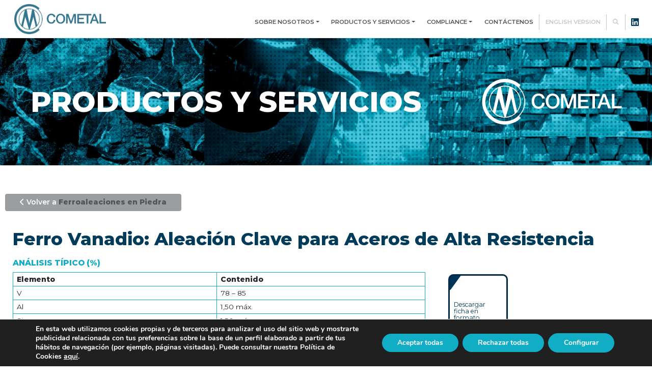

--- FILE ---
content_type: text/html; charset=UTF-8
request_url: https://cometalsa.com/producto/ferro-vanadio/
body_size: 17071
content:
<!DOCTYPE html>
<html lang="es-ES">
<head>
    <meta charset="UTF-8">
    <meta http-equiv="X-UA-Compatible" content="IE=edge">
    <meta name="viewport" content="width=device-width, initial-scale=1.0">
    <!-- LA FUNCIÓN NO EXISTE O NO ESTÁ ACTIVA --><meta name='robots' content='index, follow, max-image-preview:large, max-snippet:-1, max-video-preview:-1' />
<link rel="alternate" href="https://cometalsa.com/productos-y-servicios/ferroaleaciones-en-piedra/ferro-vanadio" hreflang="es" />
<link rel="alternate" href="https://cometalsa.com/en/products-and-services/lumpy-ferroalloys/ferro-vanadium" hreflang="en" />

	<!-- This site is optimized with the Yoast SEO plugin v26.7 - https://yoast.com/wordpress/plugins/seo/ -->
	<title>Ferro Vanadio: Aplicación y Beneficios - Cometal</title>
	<meta name="description" content="Descubre Ferro Vanadio: aleación esencial para mejorar la resistencia y dureza del acero. Conoce sus propiedades. ¡Infórmate hoy!" />
	<link rel="canonical" href="https://cometalsa.com/productos-y-servicios/ferroaleaciones-en-piedra/ferro-vanadio" />
	<meta property="og:locale" content="es_ES" />
	<meta property="og:locale:alternate" content="en_GB" />
	<meta property="og:type" content="article" />
	<meta property="og:title" content="Ferro Vanadio: Aplicación y Beneficios - Cometal" />
	<meta property="og:description" content="Descubre Ferro Vanadio: aleación esencial para mejorar la resistencia y dureza del acero. Conoce sus propiedades. ¡Infórmate hoy!" />
	<meta property="og:url" content="https://cometalsa.com/productos-y-servicios/ferroaleaciones-en-piedra/ferro-vanadio" />
	<meta property="og:site_name" content="Cometal" />
	<meta property="article:modified_time" content="2025-06-10T08:33:08+00:00" />
	<meta property="og:image" content="https://cometalsa.com/wp-content/uploads/2024/07/LOGO-OFICIAL-CM-e1719995728730.gif" />
	<meta property="og:image:width" content="468" />
	<meta property="og:image:height" content="481" />
	<meta property="og:image:type" content="image/gif" />
	<meta name="twitter:card" content="summary_large_image" />
	<script type="application/ld+json" class="yoast-schema-graph">{"@context":"https://schema.org","@graph":[{"@type":"WebPage","@id":"https://cometalsa.com/productos-y-servicios/ferroaleaciones-en-piedra/ferro-vanadio","url":"https://cometalsa.com/productos-y-servicios/ferroaleaciones-en-piedra/ferro-vanadio","name":"Ferro Vanadio: Aplicación y Beneficios - Cometal","isPartOf":{"@id":"https://cometalsa.com/#website"},"datePublished":"2022-11-28T16:47:49+00:00","dateModified":"2025-06-10T08:33:08+00:00","description":"Descubre Ferro Vanadio: aleación esencial para mejorar la resistencia y dureza del acero. Conoce sus propiedades. ¡Infórmate hoy!","breadcrumb":{"@id":"https://cometalsa.com/productos-y-servicios/ferroaleaciones-en-piedra/ferro-vanadio#breadcrumb"},"inLanguage":"es","potentialAction":[{"@type":"ReadAction","target":["https://cometalsa.com/productos-y-servicios/ferroaleaciones-en-piedra/ferro-vanadio"]}]},{"@type":"BreadcrumbList","@id":"https://cometalsa.com/productos-y-servicios/ferroaleaciones-en-piedra/ferro-vanadio#breadcrumb","itemListElement":[{"@type":"ListItem","position":1,"name":"Portada","item":"https://cometalsa.com/"},{"@type":"ListItem","position":2,"name":"Ferro Vanadio: Aleación Clave para Aceros de Alta Resistencia"}]},{"@type":"WebSite","@id":"https://cometalsa.com/#website","url":"https://cometalsa.com/","name":"Cometal","description":"Suministramos materias primas estratégicas para nuestros clientes nacionales e internacionales en acería y fundición.","publisher":{"@id":"https://cometalsa.com/#organization"},"alternateName":"Cometal","potentialAction":[{"@type":"SearchAction","target":{"@type":"EntryPoint","urlTemplate":"https://cometalsa.com/?s={search_term_string}"},"query-input":{"@type":"PropertyValueSpecification","valueRequired":true,"valueName":"search_term_string"}}],"inLanguage":"es"},{"@type":"Organization","@id":"https://cometalsa.com/#organization","name":"Cometal","url":"https://cometalsa.com/","logo":{"@type":"ImageObject","inLanguage":"es","@id":"https://cometalsa.com/#/schema/logo/image/","url":"https://cometalsa.com/wp-content/uploads/2024/07/logo-firma-ok-2018.png","contentUrl":"https://cometalsa.com/wp-content/uploads/2024/07/logo-firma-ok-2018.png","width":794,"height":260,"caption":"Cometal"},"image":{"@id":"https://cometalsa.com/#/schema/logo/image/"},"sameAs":["https://www.linkedin.com/company/cometal-s.a./"]}]}</script>
	<!-- / Yoast SEO plugin. -->


<link href='https://fonts.gstatic.com' crossorigin rel='preconnect' />
<link rel="alternate" title="oEmbed (JSON)" type="application/json+oembed" href="https://cometalsa.com/wp-json/oembed/1.0/embed?url=https%3A%2F%2Fcometalsa.com%2Fproductos-y-servicios%2Fferroaleaciones-en-piedra%2Fferro-vanadio" />
<link rel="alternate" title="oEmbed (XML)" type="text/xml+oembed" href="https://cometalsa.com/wp-json/oembed/1.0/embed?url=https%3A%2F%2Fcometalsa.com%2Fproductos-y-servicios%2Fferroaleaciones-en-piedra%2Fferro-vanadio&#038;format=xml" />
<style id='wp-img-auto-sizes-contain-inline-css' type='text/css'>
img:is([sizes=auto i],[sizes^="auto," i]){contain-intrinsic-size:3000px 1500px}
/*# sourceURL=wp-img-auto-sizes-contain-inline-css */
</style>
<style id='wp-emoji-styles-inline-css' type='text/css'>

	img.wp-smiley, img.emoji {
		display: inline !important;
		border: none !important;
		box-shadow: none !important;
		height: 1em !important;
		width: 1em !important;
		margin: 0 0.07em !important;
		vertical-align: -0.1em !important;
		background: none !important;
		padding: 0 !important;
	}
/*# sourceURL=wp-emoji-styles-inline-css */
</style>
<style id='wp-block-library-inline-css' type='text/css'>
:root{--wp-block-synced-color:#7a00df;--wp-block-synced-color--rgb:122,0,223;--wp-bound-block-color:var(--wp-block-synced-color);--wp-editor-canvas-background:#ddd;--wp-admin-theme-color:#007cba;--wp-admin-theme-color--rgb:0,124,186;--wp-admin-theme-color-darker-10:#006ba1;--wp-admin-theme-color-darker-10--rgb:0,107,160.5;--wp-admin-theme-color-darker-20:#005a87;--wp-admin-theme-color-darker-20--rgb:0,90,135;--wp-admin-border-width-focus:2px}@media (min-resolution:192dpi){:root{--wp-admin-border-width-focus:1.5px}}.wp-element-button{cursor:pointer}:root .has-very-light-gray-background-color{background-color:#eee}:root .has-very-dark-gray-background-color{background-color:#313131}:root .has-very-light-gray-color{color:#eee}:root .has-very-dark-gray-color{color:#313131}:root .has-vivid-green-cyan-to-vivid-cyan-blue-gradient-background{background:linear-gradient(135deg,#00d084,#0693e3)}:root .has-purple-crush-gradient-background{background:linear-gradient(135deg,#34e2e4,#4721fb 50%,#ab1dfe)}:root .has-hazy-dawn-gradient-background{background:linear-gradient(135deg,#faaca8,#dad0ec)}:root .has-subdued-olive-gradient-background{background:linear-gradient(135deg,#fafae1,#67a671)}:root .has-atomic-cream-gradient-background{background:linear-gradient(135deg,#fdd79a,#004a59)}:root .has-nightshade-gradient-background{background:linear-gradient(135deg,#330968,#31cdcf)}:root .has-midnight-gradient-background{background:linear-gradient(135deg,#020381,#2874fc)}:root{--wp--preset--font-size--normal:16px;--wp--preset--font-size--huge:42px}.has-regular-font-size{font-size:1em}.has-larger-font-size{font-size:2.625em}.has-normal-font-size{font-size:var(--wp--preset--font-size--normal)}.has-huge-font-size{font-size:var(--wp--preset--font-size--huge)}.has-text-align-center{text-align:center}.has-text-align-left{text-align:left}.has-text-align-right{text-align:right}.has-fit-text{white-space:nowrap!important}#end-resizable-editor-section{display:none}.aligncenter{clear:both}.items-justified-left{justify-content:flex-start}.items-justified-center{justify-content:center}.items-justified-right{justify-content:flex-end}.items-justified-space-between{justify-content:space-between}.screen-reader-text{border:0;clip-path:inset(50%);height:1px;margin:-1px;overflow:hidden;padding:0;position:absolute;width:1px;word-wrap:normal!important}.screen-reader-text:focus{background-color:#ddd;clip-path:none;color:#444;display:block;font-size:1em;height:auto;left:5px;line-height:normal;padding:15px 23px 14px;text-decoration:none;top:5px;width:auto;z-index:100000}html :where(.has-border-color){border-style:solid}html :where([style*=border-top-color]){border-top-style:solid}html :where([style*=border-right-color]){border-right-style:solid}html :where([style*=border-bottom-color]){border-bottom-style:solid}html :where([style*=border-left-color]){border-left-style:solid}html :where([style*=border-width]){border-style:solid}html :where([style*=border-top-width]){border-top-style:solid}html :where([style*=border-right-width]){border-right-style:solid}html :where([style*=border-bottom-width]){border-bottom-style:solid}html :where([style*=border-left-width]){border-left-style:solid}html :where(img[class*=wp-image-]){height:auto;max-width:100%}:where(figure){margin:0 0 1em}html :where(.is-position-sticky){--wp-admin--admin-bar--position-offset:var(--wp-admin--admin-bar--height,0px)}@media screen and (max-width:600px){html :where(.is-position-sticky){--wp-admin--admin-bar--position-offset:0px}}

/*# sourceURL=wp-block-library-inline-css */
</style><style id='global-styles-inline-css' type='text/css'>
:root{--wp--preset--aspect-ratio--square: 1;--wp--preset--aspect-ratio--4-3: 4/3;--wp--preset--aspect-ratio--3-4: 3/4;--wp--preset--aspect-ratio--3-2: 3/2;--wp--preset--aspect-ratio--2-3: 2/3;--wp--preset--aspect-ratio--16-9: 16/9;--wp--preset--aspect-ratio--9-16: 9/16;--wp--preset--color--black: #000000;--wp--preset--color--cyan-bluish-gray: #abb8c3;--wp--preset--color--white: #ffffff;--wp--preset--color--pale-pink: #f78da7;--wp--preset--color--vivid-red: #cf2e2e;--wp--preset--color--luminous-vivid-orange: #ff6900;--wp--preset--color--luminous-vivid-amber: #fcb900;--wp--preset--color--light-green-cyan: #7bdcb5;--wp--preset--color--vivid-green-cyan: #00d084;--wp--preset--color--pale-cyan-blue: #8ed1fc;--wp--preset--color--vivid-cyan-blue: #0693e3;--wp--preset--color--vivid-purple: #9b51e0;--wp--preset--gradient--vivid-cyan-blue-to-vivid-purple: linear-gradient(135deg,rgb(6,147,227) 0%,rgb(155,81,224) 100%);--wp--preset--gradient--light-green-cyan-to-vivid-green-cyan: linear-gradient(135deg,rgb(122,220,180) 0%,rgb(0,208,130) 100%);--wp--preset--gradient--luminous-vivid-amber-to-luminous-vivid-orange: linear-gradient(135deg,rgb(252,185,0) 0%,rgb(255,105,0) 100%);--wp--preset--gradient--luminous-vivid-orange-to-vivid-red: linear-gradient(135deg,rgb(255,105,0) 0%,rgb(207,46,46) 100%);--wp--preset--gradient--very-light-gray-to-cyan-bluish-gray: linear-gradient(135deg,rgb(238,238,238) 0%,rgb(169,184,195) 100%);--wp--preset--gradient--cool-to-warm-spectrum: linear-gradient(135deg,rgb(74,234,220) 0%,rgb(151,120,209) 20%,rgb(207,42,186) 40%,rgb(238,44,130) 60%,rgb(251,105,98) 80%,rgb(254,248,76) 100%);--wp--preset--gradient--blush-light-purple: linear-gradient(135deg,rgb(255,206,236) 0%,rgb(152,150,240) 100%);--wp--preset--gradient--blush-bordeaux: linear-gradient(135deg,rgb(254,205,165) 0%,rgb(254,45,45) 50%,rgb(107,0,62) 100%);--wp--preset--gradient--luminous-dusk: linear-gradient(135deg,rgb(255,203,112) 0%,rgb(199,81,192) 50%,rgb(65,88,208) 100%);--wp--preset--gradient--pale-ocean: linear-gradient(135deg,rgb(255,245,203) 0%,rgb(182,227,212) 50%,rgb(51,167,181) 100%);--wp--preset--gradient--electric-grass: linear-gradient(135deg,rgb(202,248,128) 0%,rgb(113,206,126) 100%);--wp--preset--gradient--midnight: linear-gradient(135deg,rgb(2,3,129) 0%,rgb(40,116,252) 100%);--wp--preset--font-size--small: 13px;--wp--preset--font-size--medium: 20px;--wp--preset--font-size--large: 36px;--wp--preset--font-size--x-large: 42px;--wp--preset--spacing--20: 0.44rem;--wp--preset--spacing--30: 0.67rem;--wp--preset--spacing--40: 1rem;--wp--preset--spacing--50: 1.5rem;--wp--preset--spacing--60: 2.25rem;--wp--preset--spacing--70: 3.38rem;--wp--preset--spacing--80: 5.06rem;--wp--preset--shadow--natural: 6px 6px 9px rgba(0, 0, 0, 0.2);--wp--preset--shadow--deep: 12px 12px 50px rgba(0, 0, 0, 0.4);--wp--preset--shadow--sharp: 6px 6px 0px rgba(0, 0, 0, 0.2);--wp--preset--shadow--outlined: 6px 6px 0px -3px rgb(255, 255, 255), 6px 6px rgb(0, 0, 0);--wp--preset--shadow--crisp: 6px 6px 0px rgb(0, 0, 0);}:where(.is-layout-flex){gap: 0.5em;}:where(.is-layout-grid){gap: 0.5em;}body .is-layout-flex{display: flex;}.is-layout-flex{flex-wrap: wrap;align-items: center;}.is-layout-flex > :is(*, div){margin: 0;}body .is-layout-grid{display: grid;}.is-layout-grid > :is(*, div){margin: 0;}:where(.wp-block-columns.is-layout-flex){gap: 2em;}:where(.wp-block-columns.is-layout-grid){gap: 2em;}:where(.wp-block-post-template.is-layout-flex){gap: 1.25em;}:where(.wp-block-post-template.is-layout-grid){gap: 1.25em;}.has-black-color{color: var(--wp--preset--color--black) !important;}.has-cyan-bluish-gray-color{color: var(--wp--preset--color--cyan-bluish-gray) !important;}.has-white-color{color: var(--wp--preset--color--white) !important;}.has-pale-pink-color{color: var(--wp--preset--color--pale-pink) !important;}.has-vivid-red-color{color: var(--wp--preset--color--vivid-red) !important;}.has-luminous-vivid-orange-color{color: var(--wp--preset--color--luminous-vivid-orange) !important;}.has-luminous-vivid-amber-color{color: var(--wp--preset--color--luminous-vivid-amber) !important;}.has-light-green-cyan-color{color: var(--wp--preset--color--light-green-cyan) !important;}.has-vivid-green-cyan-color{color: var(--wp--preset--color--vivid-green-cyan) !important;}.has-pale-cyan-blue-color{color: var(--wp--preset--color--pale-cyan-blue) !important;}.has-vivid-cyan-blue-color{color: var(--wp--preset--color--vivid-cyan-blue) !important;}.has-vivid-purple-color{color: var(--wp--preset--color--vivid-purple) !important;}.has-black-background-color{background-color: var(--wp--preset--color--black) !important;}.has-cyan-bluish-gray-background-color{background-color: var(--wp--preset--color--cyan-bluish-gray) !important;}.has-white-background-color{background-color: var(--wp--preset--color--white) !important;}.has-pale-pink-background-color{background-color: var(--wp--preset--color--pale-pink) !important;}.has-vivid-red-background-color{background-color: var(--wp--preset--color--vivid-red) !important;}.has-luminous-vivid-orange-background-color{background-color: var(--wp--preset--color--luminous-vivid-orange) !important;}.has-luminous-vivid-amber-background-color{background-color: var(--wp--preset--color--luminous-vivid-amber) !important;}.has-light-green-cyan-background-color{background-color: var(--wp--preset--color--light-green-cyan) !important;}.has-vivid-green-cyan-background-color{background-color: var(--wp--preset--color--vivid-green-cyan) !important;}.has-pale-cyan-blue-background-color{background-color: var(--wp--preset--color--pale-cyan-blue) !important;}.has-vivid-cyan-blue-background-color{background-color: var(--wp--preset--color--vivid-cyan-blue) !important;}.has-vivid-purple-background-color{background-color: var(--wp--preset--color--vivid-purple) !important;}.has-black-border-color{border-color: var(--wp--preset--color--black) !important;}.has-cyan-bluish-gray-border-color{border-color: var(--wp--preset--color--cyan-bluish-gray) !important;}.has-white-border-color{border-color: var(--wp--preset--color--white) !important;}.has-pale-pink-border-color{border-color: var(--wp--preset--color--pale-pink) !important;}.has-vivid-red-border-color{border-color: var(--wp--preset--color--vivid-red) !important;}.has-luminous-vivid-orange-border-color{border-color: var(--wp--preset--color--luminous-vivid-orange) !important;}.has-luminous-vivid-amber-border-color{border-color: var(--wp--preset--color--luminous-vivid-amber) !important;}.has-light-green-cyan-border-color{border-color: var(--wp--preset--color--light-green-cyan) !important;}.has-vivid-green-cyan-border-color{border-color: var(--wp--preset--color--vivid-green-cyan) !important;}.has-pale-cyan-blue-border-color{border-color: var(--wp--preset--color--pale-cyan-blue) !important;}.has-vivid-cyan-blue-border-color{border-color: var(--wp--preset--color--vivid-cyan-blue) !important;}.has-vivid-purple-border-color{border-color: var(--wp--preset--color--vivid-purple) !important;}.has-vivid-cyan-blue-to-vivid-purple-gradient-background{background: var(--wp--preset--gradient--vivid-cyan-blue-to-vivid-purple) !important;}.has-light-green-cyan-to-vivid-green-cyan-gradient-background{background: var(--wp--preset--gradient--light-green-cyan-to-vivid-green-cyan) !important;}.has-luminous-vivid-amber-to-luminous-vivid-orange-gradient-background{background: var(--wp--preset--gradient--luminous-vivid-amber-to-luminous-vivid-orange) !important;}.has-luminous-vivid-orange-to-vivid-red-gradient-background{background: var(--wp--preset--gradient--luminous-vivid-orange-to-vivid-red) !important;}.has-very-light-gray-to-cyan-bluish-gray-gradient-background{background: var(--wp--preset--gradient--very-light-gray-to-cyan-bluish-gray) !important;}.has-cool-to-warm-spectrum-gradient-background{background: var(--wp--preset--gradient--cool-to-warm-spectrum) !important;}.has-blush-light-purple-gradient-background{background: var(--wp--preset--gradient--blush-light-purple) !important;}.has-blush-bordeaux-gradient-background{background: var(--wp--preset--gradient--blush-bordeaux) !important;}.has-luminous-dusk-gradient-background{background: var(--wp--preset--gradient--luminous-dusk) !important;}.has-pale-ocean-gradient-background{background: var(--wp--preset--gradient--pale-ocean) !important;}.has-electric-grass-gradient-background{background: var(--wp--preset--gradient--electric-grass) !important;}.has-midnight-gradient-background{background: var(--wp--preset--gradient--midnight) !important;}.has-small-font-size{font-size: var(--wp--preset--font-size--small) !important;}.has-medium-font-size{font-size: var(--wp--preset--font-size--medium) !important;}.has-large-font-size{font-size: var(--wp--preset--font-size--large) !important;}.has-x-large-font-size{font-size: var(--wp--preset--font-size--x-large) !important;}
/*# sourceURL=global-styles-inline-css */
</style>

<style id='classic-theme-styles-inline-css' type='text/css'>
/*! This file is auto-generated */
.wp-block-button__link{color:#fff;background-color:#32373c;border-radius:9999px;box-shadow:none;text-decoration:none;padding:calc(.667em + 2px) calc(1.333em + 2px);font-size:1.125em}.wp-block-file__button{background:#32373c;color:#fff;text-decoration:none}
/*# sourceURL=/wp-includes/css/classic-themes.min.css */
</style>
<link rel='stylesheet' id='gf-montserrat-css' href='https://fonts.googleapis.com/css2?family=Montserrat%3Aital%2Cwght%400%2C100%3B0%2C400%3B0%2C600%3B0%2C800%3B1%2C100%3B1%2C400%3B1%2C600%3B1%2C800&#038;display=swap&#038;ver=6.9' type='text/css' media='all' />
<link rel='stylesheet' id='bootstrap-css' href='https://cometalsa.com/wp-content/themes/cometaltheme/assets/libraries/bootstrap/css/bootstrap.min.css?ver=4.6.1' type='text/css' media='all' />
<link rel='stylesheet' id='sliderrev-set-css' href='https://cometalsa.com/wp-content/themes/cometaltheme/assets/libraries/slider-revolution/revolution/css/settings.css?ver=5.4.5' type='text/css' media='all' />
<link rel='stylesheet' id='sliderrev-lay-css' href='https://cometalsa.com/wp-content/themes/cometaltheme/assets/libraries/slider-revolution/revolution/css/layers.css?ver=5.0.0' type='text/css' media='all' />
<link rel='stylesheet' id='sliderrev-nav-css' href='https://cometalsa.com/wp-content/themes/cometaltheme/assets/libraries/slider-revolution/revolution/css/navigation.css?ver=5.0' type='text/css' media='all' />
<link rel='stylesheet' id='aos-css' href='https://cometalsa.com/wp-content/themes/cometaltheme/assets/libraries/aos/aos.css?ver=2.3.1' type='text/css' media='all' />
<link rel='stylesheet' id='estilos-css' href='https://cometalsa.com/wp-content/themes/cometaltheme/assets/css/style.min.css?ver=1737631496' type='text/css' media='all' />
<link rel='stylesheet' id='moove_gdpr_frontend-css' href='https://cometalsa.com/wp-content/plugins/gdpr-cookie-compliance/dist/styles/gdpr-main.css?ver=5.0.9' type='text/css' media='all' />
<style id='moove_gdpr_frontend-inline-css' type='text/css'>
#moove_gdpr_cookie_modal,#moove_gdpr_cookie_info_bar,.gdpr_cookie_settings_shortcode_content{font-family:&#039;Nunito&#039;,sans-serif}#moove_gdpr_save_popup_settings_button{background-color:#373737;color:#fff}#moove_gdpr_save_popup_settings_button:hover{background-color:#000}#moove_gdpr_cookie_info_bar .moove-gdpr-info-bar-container .moove-gdpr-info-bar-content a.mgbutton,#moove_gdpr_cookie_info_bar .moove-gdpr-info-bar-container .moove-gdpr-info-bar-content button.mgbutton{background-color:#11adc5}#moove_gdpr_cookie_modal .moove-gdpr-modal-content .moove-gdpr-modal-footer-content .moove-gdpr-button-holder a.mgbutton,#moove_gdpr_cookie_modal .moove-gdpr-modal-content .moove-gdpr-modal-footer-content .moove-gdpr-button-holder button.mgbutton,.gdpr_cookie_settings_shortcode_content .gdpr-shr-button.button-green{background-color:#11adc5;border-color:#11adc5}#moove_gdpr_cookie_modal .moove-gdpr-modal-content .moove-gdpr-modal-footer-content .moove-gdpr-button-holder a.mgbutton:hover,#moove_gdpr_cookie_modal .moove-gdpr-modal-content .moove-gdpr-modal-footer-content .moove-gdpr-button-holder button.mgbutton:hover,.gdpr_cookie_settings_shortcode_content .gdpr-shr-button.button-green:hover{background-color:#fff;color:#11adc5}#moove_gdpr_cookie_modal .moove-gdpr-modal-content .moove-gdpr-modal-close i,#moove_gdpr_cookie_modal .moove-gdpr-modal-content .moove-gdpr-modal-close span.gdpr-icon{background-color:#11adc5;border:1px solid #11adc5}#moove_gdpr_cookie_info_bar span.moove-gdpr-infobar-allow-all.focus-g,#moove_gdpr_cookie_info_bar span.moove-gdpr-infobar-allow-all:focus,#moove_gdpr_cookie_info_bar button.moove-gdpr-infobar-allow-all.focus-g,#moove_gdpr_cookie_info_bar button.moove-gdpr-infobar-allow-all:focus,#moove_gdpr_cookie_info_bar span.moove-gdpr-infobar-reject-btn.focus-g,#moove_gdpr_cookie_info_bar span.moove-gdpr-infobar-reject-btn:focus,#moove_gdpr_cookie_info_bar button.moove-gdpr-infobar-reject-btn.focus-g,#moove_gdpr_cookie_info_bar button.moove-gdpr-infobar-reject-btn:focus,#moove_gdpr_cookie_info_bar span.change-settings-button.focus-g,#moove_gdpr_cookie_info_bar span.change-settings-button:focus,#moove_gdpr_cookie_info_bar button.change-settings-button.focus-g,#moove_gdpr_cookie_info_bar button.change-settings-button:focus{-webkit-box-shadow:0 0 1px 3px #11adc5;-moz-box-shadow:0 0 1px 3px #11adc5;box-shadow:0 0 1px 3px #11adc5}#moove_gdpr_cookie_modal .moove-gdpr-modal-content .moove-gdpr-modal-close i:hover,#moove_gdpr_cookie_modal .moove-gdpr-modal-content .moove-gdpr-modal-close span.gdpr-icon:hover,#moove_gdpr_cookie_info_bar span[data-href]>u.change-settings-button{color:#11adc5}#moove_gdpr_cookie_modal .moove-gdpr-modal-content .moove-gdpr-modal-left-content #moove-gdpr-menu li.menu-item-selected a span.gdpr-icon,#moove_gdpr_cookie_modal .moove-gdpr-modal-content .moove-gdpr-modal-left-content #moove-gdpr-menu li.menu-item-selected button span.gdpr-icon{color:inherit}#moove_gdpr_cookie_modal .moove-gdpr-modal-content .moove-gdpr-modal-left-content #moove-gdpr-menu li a span.gdpr-icon,#moove_gdpr_cookie_modal .moove-gdpr-modal-content .moove-gdpr-modal-left-content #moove-gdpr-menu li button span.gdpr-icon{color:inherit}#moove_gdpr_cookie_modal .gdpr-acc-link{line-height:0;font-size:0;color:transparent;position:absolute}#moove_gdpr_cookie_modal .moove-gdpr-modal-content .moove-gdpr-modal-close:hover i,#moove_gdpr_cookie_modal .moove-gdpr-modal-content .moove-gdpr-modal-left-content #moove-gdpr-menu li a,#moove_gdpr_cookie_modal .moove-gdpr-modal-content .moove-gdpr-modal-left-content #moove-gdpr-menu li button,#moove_gdpr_cookie_modal .moove-gdpr-modal-content .moove-gdpr-modal-left-content #moove-gdpr-menu li button i,#moove_gdpr_cookie_modal .moove-gdpr-modal-content .moove-gdpr-modal-left-content #moove-gdpr-menu li a i,#moove_gdpr_cookie_modal .moove-gdpr-modal-content .moove-gdpr-tab-main .moove-gdpr-tab-main-content a:hover,#moove_gdpr_cookie_info_bar.moove-gdpr-dark-scheme .moove-gdpr-info-bar-container .moove-gdpr-info-bar-content a.mgbutton:hover,#moove_gdpr_cookie_info_bar.moove-gdpr-dark-scheme .moove-gdpr-info-bar-container .moove-gdpr-info-bar-content button.mgbutton:hover,#moove_gdpr_cookie_info_bar.moove-gdpr-dark-scheme .moove-gdpr-info-bar-container .moove-gdpr-info-bar-content a:hover,#moove_gdpr_cookie_info_bar.moove-gdpr-dark-scheme .moove-gdpr-info-bar-container .moove-gdpr-info-bar-content button:hover,#moove_gdpr_cookie_info_bar.moove-gdpr-dark-scheme .moove-gdpr-info-bar-container .moove-gdpr-info-bar-content span.change-settings-button:hover,#moove_gdpr_cookie_info_bar.moove-gdpr-dark-scheme .moove-gdpr-info-bar-container .moove-gdpr-info-bar-content button.change-settings-button:hover,#moove_gdpr_cookie_info_bar.moove-gdpr-dark-scheme .moove-gdpr-info-bar-container .moove-gdpr-info-bar-content u.change-settings-button:hover,#moove_gdpr_cookie_info_bar span[data-href]>u.change-settings-button,#moove_gdpr_cookie_info_bar.moove-gdpr-dark-scheme .moove-gdpr-info-bar-container .moove-gdpr-info-bar-content a.mgbutton.focus-g,#moove_gdpr_cookie_info_bar.moove-gdpr-dark-scheme .moove-gdpr-info-bar-container .moove-gdpr-info-bar-content button.mgbutton.focus-g,#moove_gdpr_cookie_info_bar.moove-gdpr-dark-scheme .moove-gdpr-info-bar-container .moove-gdpr-info-bar-content a.focus-g,#moove_gdpr_cookie_info_bar.moove-gdpr-dark-scheme .moove-gdpr-info-bar-container .moove-gdpr-info-bar-content button.focus-g,#moove_gdpr_cookie_info_bar.moove-gdpr-dark-scheme .moove-gdpr-info-bar-container .moove-gdpr-info-bar-content a.mgbutton:focus,#moove_gdpr_cookie_info_bar.moove-gdpr-dark-scheme .moove-gdpr-info-bar-container .moove-gdpr-info-bar-content button.mgbutton:focus,#moove_gdpr_cookie_info_bar.moove-gdpr-dark-scheme .moove-gdpr-info-bar-container .moove-gdpr-info-bar-content a:focus,#moove_gdpr_cookie_info_bar.moove-gdpr-dark-scheme .moove-gdpr-info-bar-container .moove-gdpr-info-bar-content button:focus,#moove_gdpr_cookie_info_bar.moove-gdpr-dark-scheme .moove-gdpr-info-bar-container .moove-gdpr-info-bar-content span.change-settings-button.focus-g,span.change-settings-button:focus,button.change-settings-button.focus-g,button.change-settings-button:focus,#moove_gdpr_cookie_info_bar.moove-gdpr-dark-scheme .moove-gdpr-info-bar-container .moove-gdpr-info-bar-content u.change-settings-button.focus-g,#moove_gdpr_cookie_info_bar.moove-gdpr-dark-scheme .moove-gdpr-info-bar-container .moove-gdpr-info-bar-content u.change-settings-button:focus{color:#11adc5}#moove_gdpr_cookie_modal .moove-gdpr-branding.focus-g span,#moove_gdpr_cookie_modal .moove-gdpr-modal-content .moove-gdpr-tab-main a.focus-g,#moove_gdpr_cookie_modal .moove-gdpr-modal-content .moove-gdpr-tab-main .gdpr-cd-details-toggle.focus-g{color:#11adc5}#moove_gdpr_cookie_modal.gdpr_lightbox-hide{display:none}
/*# sourceURL=moove_gdpr_frontend-inline-css */
</style>
<script type="text/javascript" src="https://cometalsa.com/wp-includes/js/jquery/jquery.min.js?ver=3.7.1" id="jquery-core-js"></script>
<script type="text/javascript" src="https://cometalsa.com/wp-includes/js/jquery/jquery-migrate.min.js?ver=3.4.1" id="jquery-migrate-js"></script>
<link rel="https://api.w.org/" href="https://cometalsa.com/wp-json/" /><link rel="alternate" title="JSON" type="application/json" href="https://cometalsa.com/wp-json/wp/v2/producto/1001" /><link rel="EditURI" type="application/rsd+xml" title="RSD" href="https://cometalsa.com/xmlrpc.php?rsd" />
<meta name="generator" content="WordPress 6.9" />
<link rel='shortlink' href='https://cometalsa.com/?p=1001' />
	<style>
		.class_gwp_my_template_file {
			cursor:help;
		}
	</style>
	<link rel="icon" href="https://cometalsa.com/wp-content/uploads/2023/02/cropped-logo_cometal-32x32.png" sizes="32x32" />
<link rel="icon" href="https://cometalsa.com/wp-content/uploads/2023/02/cropped-logo_cometal-192x192.png" sizes="192x192" />
<link rel="apple-touch-icon" href="https://cometalsa.com/wp-content/uploads/2023/02/cropped-logo_cometal-180x180.png" />
<meta name="msapplication-TileImage" content="https://cometalsa.com/wp-content/uploads/2023/02/cropped-logo_cometal-270x270.png" />
</head>
<body>
    
    <header>
        
        <nav id="navMain" class="navbar navbar-expand-lg navbar-light">
            <a class="navbar-brand pl-lg-3" href="https://cometalsa.com"><img src="https://cometalsa.com/wp-content/themes/cometaltheme/assets/images/logo_cometal.png" alt=""></a>
            <button class="navbar-toggler" type="button" data-toggle="collapse" data-target="#navbarSupportedContent"
                aria-controls="navbarSupportedContent" aria-expanded="false" aria-label="Toggle navigation">
                <span class="navbar-toggler-icon"></span>
            </button>
<div id="navbarSupportedContent" class="collapse navbar-collapse justify-content-end"><ul id="menu-mainmenu" class="navbar-nav" itemscope itemtype="http://www.schema.org/SiteNavigationElement"><li  id="menu-item-52" class="menu-item menu-item-type-post_type menu-item-object-page menu-item-has-children dropdown menu-item-52 nav-item"><a href="#" data-toggle="dropdown" aria-expanded="false" class="dropdown-toggle nav-link" id="menu-item-dropdown-52"><span itemprop="name">SOBRE NOSOTROS</span></a>
<ul class="dropdown-menu" aria-labelledby="menu-item-dropdown-52">
	<li  id="menu-item-53" class="menu-item menu-item-type-post_type menu-item-object-page menu-item-53 nav-item"><a itemprop="url" href="https://cometalsa.com/sobre-nosotros/historia/" class="dropdown-item"><span itemprop="name">Historia</span></a></li>
	<li  id="menu-item-54" class="menu-item menu-item-type-post_type menu-item-object-page menu-item-54 nav-item"><a itemprop="url" href="https://cometalsa.com/sobre-nosotros/actividad/" class="dropdown-item"><span itemprop="name">Actividad</span></a></li>
	<li  id="menu-item-55" class="menu-item menu-item-type-post_type menu-item-object-page menu-item-55 nav-item"><a itemprop="url" href="https://cometalsa.com/sobre-nosotros/nuestra-filosofia-mercantil/" class="dropdown-item"><span itemprop="name">Nuestra Filosofía Mercantil</span></a></li>
	<li  id="menu-item-56" class="menu-item menu-item-type-post_type menu-item-object-page menu-item-56 nav-item"><a itemprop="url" href="https://cometalsa.com/sobre-nosotros/como-trabajamos/" class="dropdown-item"><span itemprop="name">Cómo Trabajamos</span></a></li>
	<li  id="menu-item-57" class="menu-item menu-item-type-post_type menu-item-object-page menu-item-57 nav-item"><a itemprop="url" href="https://cometalsa.com/sobre-nosotros/presencia-internacional-eurmetal/" class="dropdown-item"><span itemprop="name">Presencia Internacional/EURMETAL</span></a></li>
	<li  id="menu-item-58" class="menu-item menu-item-type-post_type menu-item-object-page menu-item-58 nav-item"><a itemprop="url" href="https://cometalsa.com/sobre-nosotros/representaciones-internacionales/" class="dropdown-item"><span itemprop="name">Representaciones Internacionales</span></a></li>
	<li  id="menu-item-59" class="menu-item menu-item-type-post_type menu-item-object-page menu-item-59 nav-item"><a itemprop="url" href="https://cometalsa.com/sobre-nosotros/vision-mision/" class="dropdown-item"><span itemprop="name">Visión/Misión</span></a></li>
	<li  id="menu-item-60" class="menu-item menu-item-type-post_type menu-item-object-page menu-item-60 nav-item"><a itemprop="url" href="https://cometalsa.com/sobre-nosotros/etica-empresarial/" class="dropdown-item"><span itemprop="name">Ética Empresarial</span></a></li>
	<li  id="menu-item-61" class="menu-item menu-item-type-post_type menu-item-object-page menu-item-61 nav-item"><a itemprop="url" href="https://cometalsa.com/sobre-nosotros/consejo-de-administracion/" class="dropdown-item"><span itemprop="name">Consejo de Administración</span></a></li>
	<li  id="menu-item-71" class="menu-item menu-item-type-post_type menu-item-object-page menu-item-71 nav-item"><a itemprop="url" href="https://cometalsa.com/documentos-de-cometal/" class="dropdown-item"><span itemprop="name">Documentos de Cometal</span></a></li>
	<li  id="menu-item-72" class="menu-item menu-item-type-post_type menu-item-object-page menu-item-72 nav-item"><a itemprop="url" href="https://cometalsa.com/enlaces-de-interes/" class="dropdown-item"><span itemprop="name">Enlaces de Interés</span></a></li>
	<li  id="menu-item-73" class="menu-item menu-item-type-post_type menu-item-object-page menu-item-73 nav-item"><a itemprop="url" href="https://cometalsa.com/noticias/" class="dropdown-item"><span itemprop="name">Noticias</span></a></li>
</ul>
</li>
<li  id="menu-item-62" class="menu-item menu-item-type-post_type menu-item-object-page menu-item-has-children dropdown menu-item-62 nav-item"><a href="#" data-toggle="dropdown" aria-expanded="false" class="dropdown-toggle nav-link" id="menu-item-dropdown-62"><span itemprop="name">PRODUCTOS Y SERVICIOS</span></a>
<ul class="dropdown-menu" aria-labelledby="menu-item-dropdown-62">
	<li  id="menu-item-220" class="menu-item menu-item-type-post_type menu-item-object-page menu-item-220 nav-item"><a itemprop="url" href="https://cometalsa.com/productos-y-servicios/" class="dropdown-item"><span itemprop="name">INTRODUCCIÓN</span></a></li>
	<li  id="menu-item-213" class="menu-item menu-item-type-taxonomy menu-item-object-tipoproducto menu-item-213 nav-item"><a itemprop="url" href="https://cometalsa.com/productos-y-servicios/concentrados-minerales" class="dropdown-item"><span itemprop="name">Concentrados Minerales</span></a></li>
	<li  id="menu-item-216" class="menu-item menu-item-type-taxonomy menu-item-object-tipoproducto current-producto-ancestor current-menu-parent current-producto-parent active menu-item-216 nav-item"><a itemprop="url" href="https://cometalsa.com/productos-y-servicios/ferroaleaciones-en-piedra" class="dropdown-item"><span itemprop="name">Ferroaleaciones en Piedra</span></a></li>
	<li  id="menu-item-914" class="menu-item menu-item-type-taxonomy menu-item-object-tipoproducto menu-item-914 nav-item"><a itemprop="url" href="https://cometalsa.com/productos-y-servicios/ferroaleaciones-en-hilo" class="dropdown-item"><span itemprop="name">Ferroaleaciones en Hilo</span></a></li>
	<li  id="menu-item-915" class="menu-item menu-item-type-taxonomy menu-item-object-tipoproducto menu-item-915 nav-item"><a itemprop="url" href="https://cometalsa.com/productos-y-servicios/aleaciones" class="dropdown-item"><span itemprop="name">Aleaciones</span></a></li>
	<li  id="menu-item-739" class="menu-item menu-item-type-taxonomy menu-item-object-tipoproducto menu-item-739 nav-item"><a itemprop="url" href="https://cometalsa.com/productos-y-servicios/metales" class="dropdown-item"><span itemprop="name">Metales</span></a></li>
	<li  id="menu-item-896" class="menu-item menu-item-type-taxonomy menu-item-object-tipoproducto menu-item-896 nav-item"><a itemprop="url" href="https://cometalsa.com/productos-y-servicios/productos-fundicion-hierro-y-acero" class="dropdown-item"><span itemprop="name">Productos para Fundición de Hierro y Acero</span></a></li>
	<li  id="menu-item-916" class="menu-item menu-item-type-taxonomy menu-item-object-tipoproducto menu-item-916 nav-item"><a itemprop="url" href="https://cometalsa.com/productos-y-servicios/fundicion-aluminio" class="dropdown-item"><span itemprop="name">Productos para Fundición de Aluminio</span></a></li>
	<li  id="menu-item-923" class="menu-item menu-item-type-taxonomy menu-item-object-tipoproducto menu-item-923 nav-item"><a itemprop="url" href="https://cometalsa.com/productos-y-servicios/refractarios" class="dropdown-item"><span itemprop="name">Refractarios</span></a></li>
	<li  id="menu-item-917" class="menu-item menu-item-type-taxonomy menu-item-object-tipoproducto menu-item-917 nav-item"><a itemprop="url" href="https://cometalsa.com/productos-y-servicios/chatarra-de-acero-inoxidable" class="dropdown-item"><span itemprop="name">Chatarra de Acero Inoxidable</span></a></li>
	<li  id="menu-item-918" class="menu-item menu-item-type-taxonomy menu-item-object-tipoproducto menu-item-918 nav-item"><a itemprop="url" href="https://cometalsa.com/productos-y-servicios/pulvimetalurgia" class="dropdown-item"><span itemprop="name">Pulvimetalurgia</span></a></li>
	<li  id="menu-item-919" class="menu-item menu-item-type-taxonomy menu-item-object-tipoproducto menu-item-919 nav-item"><a itemprop="url" href="https://cometalsa.com/productos-y-servicios/electrodos-de-grafito" class="dropdown-item"><span itemprop="name">Electrodos de Grafito</span></a></li>
	<li  id="menu-item-921" class="menu-item menu-item-type-taxonomy menu-item-object-tipoproducto menu-item-921 nav-item"><a itemprop="url" href="https://cometalsa.com/productos-y-servicios/productos-quimicos" class="dropdown-item"><span itemprop="name">Productos Químicos</span></a></li>
	<li  id="menu-item-922" class="menu-item menu-item-type-taxonomy menu-item-object-tipoproducto menu-item-922 nav-item"><a itemprop="url" href="https://cometalsa.com/productos-y-servicios/servicios-de-reciclado" class="dropdown-item"><span itemprop="name">Servicios de Reciclado</span></a></li>
</ul>
</li>
<li  id="menu-item-63" class="menu-item menu-item-type-post_type menu-item-object-page menu-item-has-children dropdown menu-item-63 nav-item"><a href="#" data-toggle="dropdown" aria-expanded="false" class="dropdown-toggle nav-link" id="menu-item-dropdown-63"><span itemprop="name">COMPLIANCE</span></a>
<ul class="dropdown-menu" aria-labelledby="menu-item-dropdown-63">
	<li  id="menu-item-74" class="menu-item menu-item-type-post_type menu-item-object-page menu-item-74 nav-item"><a itemprop="url" href="https://cometalsa.com/compliance/" class="dropdown-item"><span itemprop="name">COMPLIANCE</span></a></li>
	<li  id="menu-item-64" class="menu-item menu-item-type-post_type menu-item-object-page menu-item-64 nav-item"><a itemprop="url" href="https://cometalsa.com/compliance/politica-de-calidad-y-medio-ambiente/" class="dropdown-item"><span itemprop="name">Política de Calidad y Medio Ambiente</span></a></li>
	<li  id="menu-item-65" class="menu-item menu-item-type-post_type menu-item-object-page menu-item-65 nav-item"><a itemprop="url" href="https://cometalsa.com/compliance/reach-clp-y-otros-requisitos-legales/" class="dropdown-item"><span itemprop="name">Reach, CLP y Otros Requisitos Legales</span></a></li>
	<li  id="menu-item-66" class="menu-item menu-item-type-post_type menu-item-object-page menu-item-66 nav-item"><a itemprop="url" href="https://cometalsa.com/compliance/codigo-etico-de-conducta-mercantil/" class="dropdown-item"><span itemprop="name">Código Ético de Conducta Mercantil</span></a></li>
	<li  id="menu-item-67" class="menu-item menu-item-type-post_type menu-item-object-page menu-item-67 nav-item"><a itemprop="url" href="https://cometalsa.com/compliance/canal-etico/" class="dropdown-item"><span itemprop="name">Canal Ético</span></a></li>
	<li  id="menu-item-68" class="menu-item menu-item-type-post_type menu-item-object-page menu-item-68 nav-item"><a itemprop="url" href="https://cometalsa.com/compliance/politica-derechos-humanos/" class="dropdown-item"><span itemprop="name">Política de Derechos Humanos</span></a></li>
	<li  id="menu-item-69" class="menu-item menu-item-type-post_type menu-item-object-page menu-item-69 nav-item"><a itemprop="url" href="https://cometalsa.com/compliance/declaracion-sobre-minerales-conflictivos/" class="dropdown-item"><span itemprop="name">Declaración Sobre Minerales Conflictivos</span></a></li>
</ul>
</li>
<li  id="menu-item-70" class="menu-item menu-item-type-post_type menu-item-object-page menu-item-70 nav-item"><a itemprop="url" href="https://cometalsa.com/contactenos/" class="nav-link"><span itemprop="name">CONTÁCTENOS</span></a></li>
<li class="nav-item subgrupo"><a id="btnCambiarIdioma" class="nav-link stretched-link" href="https://cometalsa.com/en/products-and-services/lumpy-ferroalloys/ferro-vanadium">ENGLISH VERSION</a></li><li class="nav-item subgrupo"><a class="nav-link stretched-link" href="https://cometalsa.com/busqueda/"><i class="fa-solid fa-magnifying-glass"></i></a></li><li class="nav-item navitem-linkedin subgrupo"><span class="linkedin-siguenos">SÍGUENOS EN</span><a class="nav-link stretched-link linkedin" href="https://www.linkedin.com/company/cometal-s.a./" target="_blank"><i class="fa-brands fa-linkedin"></i></a></li></ul></div>        </nav>
    </header>
    <main class="pageProductos">
        <section id="cabeceraGeneral">
                        <h1 data-aos="fade-right" data-aos-delay="300">PRODUCTOS Y SERVICIOS</h1>
                        <img src="https://cometalsa.com/wp-content/themes/cometaltheme/assets/images/cabecera_generica_logo.png" alt="" data-aos="fade-left" data-aos-delay="200">
        </section>
        <section id="detalle_producto">
<span class="btn btn-gral-1"><i class="fa-solid fa-chevron-left"></i>&nbsp;Volver a <a href="https://cometalsa.com/productos-y-servicios/ferroaleaciones-en-piedra" class="volver">Ferroaleaciones en Piedra</a></span>        <div class="accordion" id="contenedorProductos">
            <div class="container-fluid">
                <div id="producto_1001" class="collapse show" data-parent="#contenedorProductos">
                    <div class="row">
                        <div class="col-12">
                            <h2>Ferro Vanadio: Aleación Clave para Aceros de Alta Resistencia</h2>
                        </div>
                    </div>
                    <div class="row">
                        <div class="col-lg-8">
                            <article>
                                <h3>ANÁLISIS TÍPICO (%)</h3>
<table style="border-collapse: collapse; width: 39.7642%;">
<tbody>
<tr>
<td style="width: 1.44928%;"><strong>Elemento</strong></td>
<td style="width: 1.44928%;"><strong>Contenido</strong></td>
</tr>
<tr>
<td style="width: 1.44928%;">V</td>
<td style="width: 1.44928%;">78 &#8211; 85</td>
</tr>
<tr>
<td style="width: 1.44928%;">Al</td>
<td style="width: 1.44928%;">1,50 máx.</td>
</tr>
<tr>
<td style="width: 1.44928%;">Si</td>
<td style="width: 1.44928%;">1,50 máx.</td>
</tr>
<tr>
<td style="width: 1.44928%;">C</td>
<td style="width: 1.44928%;">0,25 máx.</td>
</tr>
<tr>
<td style="width: 1.44928%;">P</td>
<td style="width: 1.44928%;">0,06 máx.</td>
</tr>
<tr>
<td style="width: 1.44928%;">S</td>
<td style="width: 1.44928%;">0,05 máx.</td>
</tr>
<tr>
<td style="width: 1.44928%;">Cu</td>
<td style="width: 1.44928%;">0,15 máx.</td>
</tr>
<tr>
<td style="width: 1.44928%;">Mn</td>
<td style="width: 1.44928%;">2,50 máx.</td>
</tr>
</tbody>
</table>
<h3>TAMAÑO</h3>
<p>De 10 a 50 mm.</p>
<p>De 5 a 50 mm.</p>
<p>De 2 a 15 mm.</p>
<p>De 0 a 5 mm.</p>
<h3>ENVASES</h3>
<p>Bidones de 250 Kg.</p>
<p>Big Bag de 1.000 Kg.</p>
<p>Bolsas de 10 Kg. de V contenido en bidones de 250 Kg.</p>
<p>Otros envasados disponibles según especificación del cliente.</p>
<h3>PLAZO DE ENTREGA</h3>
<p>Inmediato.</p>
<h3>OBSERVACIONES</h3>
<p>Todos nuestros productos irán etiquetados con el nombre del producto, número de referencia y peso neto. Cada entrega irá acompañada del certificado de análisis y del albarán correspondiente.</p>
                            </article>
                        </div>
                        <div class="col-lg-4">
                            <aside>
                                <div class="d-flex justify-content-start">
                                    <div class="d-flex justify-content-center justify-content-lg-start mt-5 mr-3" data-aos="flip-up" data-aos-delay="400">
                                        <div class="botonDescargar">
                                            <a href="https://cometalsa.com/wp-content/uploads/2022/11/FeV-TDS.pdf" class="stretched-link" target="_blank">
                                                                                            Descargar<br>ficha en <br>formato<br><span class="grande">PDF</span>
                                                                                        </a>
                                        </div>
                                    </div>
                                </div>
                                <div class="d-flex justify-content-center justify-content-lg-start mt-5" data-aos="flip-up" data-aos-delay="400">
                                    <img src="https://cometalsa.com/wp-content/uploads/2023/01/Ferro-Vanadio.jpg" alt="" class="simboloQuimico">
                                </div>
                            </aside>
                        </div>
                    </div>                </div>
            </div>
        </div>
        </section>

                <section id="homeTitular2" data-url="productos" data-title="Productos" data-aos="fade-up" data-aos-delay="200">
            <div class="container-fluid">
                <h2 class="mb-3">PRODUCTOS Y SERVICIOS</h1>
            </div>
        </section>

        <section id="homeProductos">
                <ul>
                    <li>
                        <div class="fondo" style="background-image: url('https://cometalsa.com/wp-content/uploads/2022/08/ACRIA-ELECTRODOS-2-con-marco-1-e1679563833439.png');">
                            <div class="texto">
                                <a href="https://cometalsa.com/productos-para-aceria/" class="stretched-link">PRODUCTOS PARA ACERÍA</a>
                            </div>
                        </div>
                    </li>
                    <li>
                        <div class="fondo" style="background-image: url('https://cometalsa.com/wp-content/uploads/2022/08/Fundicion-4-2.jpg');">
                            <div class="texto">
                                <a href="https://cometalsa.com/productos-para-fundicion/" class="stretched-link">PRODUCTOS PARA FUNDICIÓN</a>
                            </div>
                        </div>
                    </li>
                    <li>
                        <div class="fondo" style="background-image: url('https://cometalsa.com/wp-content/uploads/2022/08/pulvimetalurgia.png');">
                            <div class="texto">
                                <a href="https://cometalsa.com/pulvimetalurgia/" class="stretched-link">PULVIMETALURGIA</a>
                            </div>
                        </div>
                    </li>
                    <li>
                        <div class="fondo" style="background-image: url('https://cometalsa.com/wp-content/uploads/2022/08/productos-quimicos2-1.jpg');">
                            <div class="texto">
                                <a href="https://cometalsa.com/productos-y-servicios/productos-quimicos" class="stretched-link">PRODUCTOS QUÍMICOS</a>
                            </div>
                        </div>
                    </li>
                    <li>
                        <div class="fondo" style="background-image: url('https://cometalsa.com/wp-content/uploads/2022/08/Reciclaje-4.jpg');">
                            <div class="texto">
                                <a href="https://cometalsa.com/productos-y-servicios/servicios-de-reciclado" class="stretched-link">SERVICIOS DE RECICLADO</a>
                            </div>
                        </div>
                    </li>
                    <li>
                        <div class="fondo" style="background-image: url('https://cometalsa.com/wp-content/uploads/2023/01/Minerales_3-scaled-e1675335575466.jpg');">
                            <div class="texto">
                                <a href="https://cometalsa.com/productos-y-servicios/" class="stretched-link">OTROS PRODUCTOS Y SERVICIOS</a>
                            </div>
                        </div>
                    </li>

                </ul>
        </section>                <section id="homeBarraLogos">
            <ul data-aos="fade-up" data-aos-delay="100">
                <li><img src="https://cometalsa.com/wp-content/themes/cometaltheme/assets/images/logo_iso_9001.svg" alt="logo iso 9001"></li>
                <li><img src="https://cometalsa.com/wp-content/themes/cometaltheme/assets/images/logo_iso_14001.svg" alt="logo iso 14001"></li>
                <li><img src="https://cometalsa.com/wp-content/themes/cometaltheme/assets/images/logo_reach_compliance.jpg" alt="logo reach compliance"></li>
            </ul>
        </section>                <section id="homeContacto" data-url="contacto" data-title="Contacto">
            <a href="https://cometalsa.com/contactenos/" data-aos="fade-up" data-aos-delay="100">
            ¿Necesita hacernos alguna pregunta?<br class="d-block d-md-none"> <strong>Contáctenos<i class="fa-solid fa-caret-right"></i></strong>
            </a>
        </section>
    </main>

    <footer>
        <div class="row">
            <div class="col-12 central">
                <ul>
                    <li><span style="white-space: nowrap;">&copy;2026 Cometal</span></li>
                    <li><a href="https://cometalsa.com/aviso-legal/">Aviso Legal</a></li>
                    <li><a href="https://cometalsa.com/politica-de-privacidad/">Política de Privacidad</a></li>
                    <li><a href="https://cometalsa.com/politica-de-cookies/">Política de Cookies</a></li>
                    <li><span style="white-space: nowrap;">All Rights Reserved</span></li>
                </ul>
            </div>
        </div>
    </footer>

    <script type="speculationrules">
{"prefetch":[{"source":"document","where":{"and":[{"href_matches":"/*"},{"not":{"href_matches":["/wp-*.php","/wp-admin/*","/wp-content/uploads/*","/wp-content/*","/wp-content/plugins/*","/wp-content/themes/cometaltheme/*","/*\\?(.+)"]}},{"not":{"selector_matches":"a[rel~=\"nofollow\"]"}},{"not":{"selector_matches":".no-prefetch, .no-prefetch a"}}]},"eagerness":"conservative"}]}
</script>
	<!--copyscapeskip-->
	<aside id="moove_gdpr_cookie_info_bar" class="moove-gdpr-info-bar-hidden moove-gdpr-align-center moove-gdpr-dark-scheme gdpr_infobar_postion_bottom" aria-label="Banner de cookies RGPD" style="display: none;">
	<div class="moove-gdpr-info-bar-container">
		<div class="moove-gdpr-info-bar-content">
		
<div class="moove-gdpr-cookie-notice">
  <p>En esta web utilizamos cookies propias y de terceros para analizar el uso del sitio web y mostrarte publicidad relacionada con tus preferencias sobre la base de un perfil elaborado a partir de tus hábitos de navegación (por ejemplo, páginas visitadas). Puede consultar nuestra Política de Cookies <a href="https://cometalsa.com/politica-de-cookies/">aquí</a>.</p>
</div>
<!--  .moove-gdpr-cookie-notice -->
		
<div class="moove-gdpr-button-holder">
			<button class="mgbutton moove-gdpr-infobar-allow-all gdpr-fbo-0" aria-label="Aceptar todas" >Aceptar todas</button>
						<button class="mgbutton moove-gdpr-infobar-reject-btn gdpr-fbo-1 "  aria-label="Rechazar todas">Rechazar todas</button>
							<button class="mgbutton moove-gdpr-infobar-settings-btn change-settings-button gdpr-fbo-2" aria-haspopup="true" data-href="#moove_gdpr_cookie_modal"  aria-label="Configurar">Configurar</button>
			</div>
<!--  .button-container -->
		</div>
		<!-- moove-gdpr-info-bar-content -->
	</div>
	<!-- moove-gdpr-info-bar-container -->
	</aside>
	<!-- #moove_gdpr_cookie_info_bar -->
	<!--/copyscapeskip-->
<script type='text/javascript'>
(function() {
				var expirationDate = new Date();
				expirationDate.setTime( expirationDate.getTime() + 31536000 * 1000 );
				document.cookie = "pll_language=es; expires=" + expirationDate.toUTCString() + "; path=/; secure; SameSite=Lax";
			}());
</script>
<script type="text/javascript" id="rocket-browser-checker-js-after">
/* <![CDATA[ */
"use strict";var _createClass=function(){function defineProperties(target,props){for(var i=0;i<props.length;i++){var descriptor=props[i];descriptor.enumerable=descriptor.enumerable||!1,descriptor.configurable=!0,"value"in descriptor&&(descriptor.writable=!0),Object.defineProperty(target,descriptor.key,descriptor)}}return function(Constructor,protoProps,staticProps){return protoProps&&defineProperties(Constructor.prototype,protoProps),staticProps&&defineProperties(Constructor,staticProps),Constructor}}();function _classCallCheck(instance,Constructor){if(!(instance instanceof Constructor))throw new TypeError("Cannot call a class as a function")}var RocketBrowserCompatibilityChecker=function(){function RocketBrowserCompatibilityChecker(options){_classCallCheck(this,RocketBrowserCompatibilityChecker),this.passiveSupported=!1,this._checkPassiveOption(this),this.options=!!this.passiveSupported&&options}return _createClass(RocketBrowserCompatibilityChecker,[{key:"_checkPassiveOption",value:function(self){try{var options={get passive(){return!(self.passiveSupported=!0)}};window.addEventListener("test",null,options),window.removeEventListener("test",null,options)}catch(err){self.passiveSupported=!1}}},{key:"initRequestIdleCallback",value:function(){!1 in window&&(window.requestIdleCallback=function(cb){var start=Date.now();return setTimeout(function(){cb({didTimeout:!1,timeRemaining:function(){return Math.max(0,50-(Date.now()-start))}})},1)}),!1 in window&&(window.cancelIdleCallback=function(id){return clearTimeout(id)})}},{key:"isDataSaverModeOn",value:function(){return"connection"in navigator&&!0===navigator.connection.saveData}},{key:"supportsLinkPrefetch",value:function(){var elem=document.createElement("link");return elem.relList&&elem.relList.supports&&elem.relList.supports("prefetch")&&window.IntersectionObserver&&"isIntersecting"in IntersectionObserverEntry.prototype}},{key:"isSlowConnection",value:function(){return"connection"in navigator&&"effectiveType"in navigator.connection&&("2g"===navigator.connection.effectiveType||"slow-2g"===navigator.connection.effectiveType)}}]),RocketBrowserCompatibilityChecker}();
//# sourceURL=rocket-browser-checker-js-after
/* ]]> */
</script>
<script type="text/javascript" id="rocket-preload-links-js-extra">
/* <![CDATA[ */
var RocketPreloadLinksConfig = {"excludeUris":"/(?:.+/)?feed(?:/(?:.+/?)?)?$|/(?:.+/)?embed/|/(index\\.php/)?(.*)wp\\-json(/.*|$)|/refer/|/go/|/recommend/|/recommends/","usesTrailingSlash":"","imageExt":"jpg|jpeg|gif|png|tiff|bmp|webp|avif|pdf|doc|docx|xls|xlsx|php","fileExt":"jpg|jpeg|gif|png|tiff|bmp|webp|avif|pdf|doc|docx|xls|xlsx|php|html|htm","siteUrl":"https://cometalsa.com","onHoverDelay":"100","rateThrottle":"3"};
//# sourceURL=rocket-preload-links-js-extra
/* ]]> */
</script>
<script type="text/javascript" id="rocket-preload-links-js-after">
/* <![CDATA[ */
(function() {
"use strict";var r="function"==typeof Symbol&&"symbol"==typeof Symbol.iterator?function(e){return typeof e}:function(e){return e&&"function"==typeof Symbol&&e.constructor===Symbol&&e!==Symbol.prototype?"symbol":typeof e},e=function(){function i(e,t){for(var n=0;n<t.length;n++){var i=t[n];i.enumerable=i.enumerable||!1,i.configurable=!0,"value"in i&&(i.writable=!0),Object.defineProperty(e,i.key,i)}}return function(e,t,n){return t&&i(e.prototype,t),n&&i(e,n),e}}();function i(e,t){if(!(e instanceof t))throw new TypeError("Cannot call a class as a function")}var t=function(){function n(e,t){i(this,n),this.browser=e,this.config=t,this.options=this.browser.options,this.prefetched=new Set,this.eventTime=null,this.threshold=1111,this.numOnHover=0}return e(n,[{key:"init",value:function(){!this.browser.supportsLinkPrefetch()||this.browser.isDataSaverModeOn()||this.browser.isSlowConnection()||(this.regex={excludeUris:RegExp(this.config.excludeUris,"i"),images:RegExp(".("+this.config.imageExt+")$","i"),fileExt:RegExp(".("+this.config.fileExt+")$","i")},this._initListeners(this))}},{key:"_initListeners",value:function(e){-1<this.config.onHoverDelay&&document.addEventListener("mouseover",e.listener.bind(e),e.listenerOptions),document.addEventListener("mousedown",e.listener.bind(e),e.listenerOptions),document.addEventListener("touchstart",e.listener.bind(e),e.listenerOptions)}},{key:"listener",value:function(e){var t=e.target.closest("a"),n=this._prepareUrl(t);if(null!==n)switch(e.type){case"mousedown":case"touchstart":this._addPrefetchLink(n);break;case"mouseover":this._earlyPrefetch(t,n,"mouseout")}}},{key:"_earlyPrefetch",value:function(t,e,n){var i=this,r=setTimeout(function(){if(r=null,0===i.numOnHover)setTimeout(function(){return i.numOnHover=0},1e3);else if(i.numOnHover>i.config.rateThrottle)return;i.numOnHover++,i._addPrefetchLink(e)},this.config.onHoverDelay);t.addEventListener(n,function e(){t.removeEventListener(n,e,{passive:!0}),null!==r&&(clearTimeout(r),r=null)},{passive:!0})}},{key:"_addPrefetchLink",value:function(i){return this.prefetched.add(i.href),new Promise(function(e,t){var n=document.createElement("link");n.rel="prefetch",n.href=i.href,n.onload=e,n.onerror=t,document.head.appendChild(n)}).catch(function(){})}},{key:"_prepareUrl",value:function(e){if(null===e||"object"!==(void 0===e?"undefined":r(e))||!1 in e||-1===["http:","https:"].indexOf(e.protocol))return null;var t=e.href.substring(0,this.config.siteUrl.length),n=this._getPathname(e.href,t),i={original:e.href,protocol:e.protocol,origin:t,pathname:n,href:t+n};return this._isLinkOk(i)?i:null}},{key:"_getPathname",value:function(e,t){var n=t?e.substring(this.config.siteUrl.length):e;return n.startsWith("/")||(n="/"+n),this._shouldAddTrailingSlash(n)?n+"/":n}},{key:"_shouldAddTrailingSlash",value:function(e){return this.config.usesTrailingSlash&&!e.endsWith("/")&&!this.regex.fileExt.test(e)}},{key:"_isLinkOk",value:function(e){return null!==e&&"object"===(void 0===e?"undefined":r(e))&&(!this.prefetched.has(e.href)&&e.origin===this.config.siteUrl&&-1===e.href.indexOf("?")&&-1===e.href.indexOf("#")&&!this.regex.excludeUris.test(e.href)&&!this.regex.images.test(e.href))}}],[{key:"run",value:function(){"undefined"!=typeof RocketPreloadLinksConfig&&new n(new RocketBrowserCompatibilityChecker({capture:!0,passive:!0}),RocketPreloadLinksConfig).init()}}]),n}();t.run();
}());

//# sourceURL=rocket-preload-links-js-after
/* ]]> */
</script>
<script type="text/javascript" src="https://cometalsa.com/wp-content/themes/cometaltheme/assets/libraries/bootstrap/js/bootstrap.bundle.min.js?ver=4.6.1" id="bootstrap-js"></script>
<script type="text/javascript" src="https://cometalsa.com/wp-content/themes/cometaltheme/assets/libraries/ScrollMagic_2.0.7/ScrollMagic.min.js?ver=2.0.7" id="scrollmagic-js"></script>
<script type="text/javascript" src="https://cometalsa.com/wp-content/themes/cometaltheme/assets/libraries/ScrollMagic_2.0.7/debug.addIndicators.min.js?ver=2.0.7" id="scrollmagic-ind-js"></script>
<script type="text/javascript" src="https://kit.fontawesome.com/b82896959a.js?ver=6.9" id="fontawesome-js"></script>
<script type="text/javascript" src="https://cometalsa.com/wp-content/themes/cometaltheme/assets/libraries/aos/aos.js?ver=2.3.1" id="aos-js"></script>
<script type="text/javascript" src="https://cometalsa.com/wp-content/themes/cometaltheme/assets/libraries/slider-revolution/revolution/js/jquery.themepunch.tools.min.js?ver=1.0" id="themepunch-tools-js"></script>
<script type="text/javascript" src="https://cometalsa.com/wp-content/themes/cometaltheme/assets/libraries/slider-revolution/revolution/js/jquery.themepunch.revolution.min.js?ver=1.0" id="themepunch-rev-js"></script>
<script type="text/javascript" src="https://cometalsa.com/wp-content/themes/cometaltheme/assets/libraries/slider-revolution/revolution/js/extensions/revolution.extension.actions.min.js?ver=1.0" id="sliderrev-act-js"></script>
<script type="text/javascript" src="https://cometalsa.com/wp-content/themes/cometaltheme/assets/libraries/slider-revolution/revolution/js/extensions/revolution.extension.carousel.min.js?ver=1.0" id="sliderrev-car-js"></script>
<script type="text/javascript" src="https://cometalsa.com/wp-content/themes/cometaltheme/assets/libraries/slider-revolution/revolution/js/extensions/revolution.extension.kenburn.min.js?ver=1.0" id="sliderrev-ken-js"></script>
<script type="text/javascript" src="https://cometalsa.com/wp-content/themes/cometaltheme/assets/libraries/slider-revolution/revolution/js/extensions/revolution.extension.layeranimation.min.js?ver=1.0" id="sliderrev-lay-js"></script>
<script type="text/javascript" src="https://cometalsa.com/wp-content/themes/cometaltheme/assets/libraries/slider-revolution/revolution/js/extensions/revolution.extension.migration.min.js?ver=1.0" id="sliderrev-mig-js"></script>
<script type="text/javascript" src="https://cometalsa.com/wp-content/themes/cometaltheme/assets/libraries/slider-revolution/revolution/js/extensions/revolution.extension.navigation.min.js?ver=1.0" id="sliderrev-nav-js"></script>
<script type="text/javascript" src="https://cometalsa.com/wp-content/themes/cometaltheme/assets/libraries/slider-revolution/revolution/js/extensions/revolution.extension.parallax.min.js?ver=1.0" id="sliderrev-par-js"></script>
<script type="text/javascript" src="https://cometalsa.com/wp-content/themes/cometaltheme/assets/libraries/slider-revolution/revolution/js/extensions/revolution.extension.slideanims.min.js?ver=1.0" id="sliderrev-sli-js"></script>
<script type="text/javascript" src="https://cometalsa.com/wp-content/themes/cometaltheme/assets/libraries/slider-revolution/revolution/js/extensions/revolution.extension.video.min.js?ver=1.0" id="sliderrev-vid-js"></script>
<script type="text/javascript" src="https://cometalsa.com/wp-content/themes/cometaltheme/assets/libraries/slider-revolution/assets/warning.js?ver=1.0" id="sliderrev-war-js"></script>
<script type="text/javascript" id="codigojs-js-extra">
/* <![CDATA[ */
var dcms_vars = {"ajaxUrl":"https://cometalsa.com/wp-admin/admin-ajax.php","security":"94d4e53c8a"};
//# sourceURL=codigojs-js-extra
/* ]]> */
</script>
<script type="text/javascript" src="https://cometalsa.com/wp-content/themes/cometaltheme/assets/js/script.js?ver=1737193377" id="codigojs-js"></script>
<script type="text/javascript" id="moove_gdpr_frontend-js-extra">
/* <![CDATA[ */
var moove_frontend_gdpr_scripts = {"ajaxurl":"https://cometalsa.com/wp-admin/admin-ajax.php","post_id":"1001","plugin_dir":"https://cometalsa.com/wp-content/plugins/gdpr-cookie-compliance","show_icons":"all","is_page":"","ajax_cookie_removal":"false","strict_init":"2","enabled_default":{"strict":2,"third_party":0,"advanced":0,"performance":0,"preference":0},"geo_location":"false","force_reload":"false","is_single":"1","hide_save_btn":"false","current_user":"0","cookie_expiration":"365","script_delay":"2000","close_btn_action":"1","close_btn_rdr":"","scripts_defined":"{\"cache\":true,\"header\":\"\",\"body\":\"\",\"footer\":\"\",\"thirdparty\":{\"header\":\"\u003C!-- Google tag (gtag.js) --\u003E\\r\\n\u003Cscript data-gdpr async src=\\\"https:\\/\\/www.googletagmanager.com\\/gtag\\/js?id=G-XRR4Z2SMMZ\\\"\u003E\u003C\\/script\u003E\\r\\n\u003Cscript data-gdpr\u003E\\r\\n  window.dataLayer = window.dataLayer || [];\\r\\n  function gtag(){dataLayer.push(arguments);}\\r\\n  gtag('js', new Date());\\r\\n\\r\\n  gtag('config', 'G-XRR4Z2SMMZ');\\r\\n\u003C\\/script\u003E\",\"body\":\"\",\"footer\":\"\"},\"strict\":{\"header\":\"\",\"body\":\"\",\"footer\":\"\"},\"advanced\":{\"header\":\"\",\"body\":\"\",\"footer\":\"\"}}","gdpr_scor":"true","wp_lang":"_es","wp_consent_api":"false","gdpr_nonce":"b88a48389e"};
//# sourceURL=moove_gdpr_frontend-js-extra
/* ]]> */
</script>
<script type="text/javascript" src="https://cometalsa.com/wp-content/plugins/gdpr-cookie-compliance/dist/scripts/main.js?ver=5.0.9" id="moove_gdpr_frontend-js"></script>
<script type="text/javascript" id="moove_gdpr_frontend-js-after">
/* <![CDATA[ */
var gdpr_consent__strict = "true"
var gdpr_consent__thirdparty = "false"
var gdpr_consent__advanced = "false"
var gdpr_consent__performance = "false"
var gdpr_consent__preference = "false"
var gdpr_consent__cookies = "strict"
//# sourceURL=moove_gdpr_frontend-js-after
/* ]]> */
</script>
<script id="wp-emoji-settings" type="application/json">
{"baseUrl":"https://s.w.org/images/core/emoji/17.0.2/72x72/","ext":".png","svgUrl":"https://s.w.org/images/core/emoji/17.0.2/svg/","svgExt":".svg","source":{"concatemoji":"https://cometalsa.com/wp-includes/js/wp-emoji-release.min.js?ver=6.9"}}
</script>
<script type="module">
/* <![CDATA[ */
/*! This file is auto-generated */
const a=JSON.parse(document.getElementById("wp-emoji-settings").textContent),o=(window._wpemojiSettings=a,"wpEmojiSettingsSupports"),s=["flag","emoji"];function i(e){try{var t={supportTests:e,timestamp:(new Date).valueOf()};sessionStorage.setItem(o,JSON.stringify(t))}catch(e){}}function c(e,t,n){e.clearRect(0,0,e.canvas.width,e.canvas.height),e.fillText(t,0,0);t=new Uint32Array(e.getImageData(0,0,e.canvas.width,e.canvas.height).data);e.clearRect(0,0,e.canvas.width,e.canvas.height),e.fillText(n,0,0);const a=new Uint32Array(e.getImageData(0,0,e.canvas.width,e.canvas.height).data);return t.every((e,t)=>e===a[t])}function p(e,t){e.clearRect(0,0,e.canvas.width,e.canvas.height),e.fillText(t,0,0);var n=e.getImageData(16,16,1,1);for(let e=0;e<n.data.length;e++)if(0!==n.data[e])return!1;return!0}function u(e,t,n,a){switch(t){case"flag":return n(e,"\ud83c\udff3\ufe0f\u200d\u26a7\ufe0f","\ud83c\udff3\ufe0f\u200b\u26a7\ufe0f")?!1:!n(e,"\ud83c\udde8\ud83c\uddf6","\ud83c\udde8\u200b\ud83c\uddf6")&&!n(e,"\ud83c\udff4\udb40\udc67\udb40\udc62\udb40\udc65\udb40\udc6e\udb40\udc67\udb40\udc7f","\ud83c\udff4\u200b\udb40\udc67\u200b\udb40\udc62\u200b\udb40\udc65\u200b\udb40\udc6e\u200b\udb40\udc67\u200b\udb40\udc7f");case"emoji":return!a(e,"\ud83e\u1fac8")}return!1}function f(e,t,n,a){let r;const o=(r="undefined"!=typeof WorkerGlobalScope&&self instanceof WorkerGlobalScope?new OffscreenCanvas(300,150):document.createElement("canvas")).getContext("2d",{willReadFrequently:!0}),s=(o.textBaseline="top",o.font="600 32px Arial",{});return e.forEach(e=>{s[e]=t(o,e,n,a)}),s}function r(e){var t=document.createElement("script");t.src=e,t.defer=!0,document.head.appendChild(t)}a.supports={everything:!0,everythingExceptFlag:!0},new Promise(t=>{let n=function(){try{var e=JSON.parse(sessionStorage.getItem(o));if("object"==typeof e&&"number"==typeof e.timestamp&&(new Date).valueOf()<e.timestamp+604800&&"object"==typeof e.supportTests)return e.supportTests}catch(e){}return null}();if(!n){if("undefined"!=typeof Worker&&"undefined"!=typeof OffscreenCanvas&&"undefined"!=typeof URL&&URL.createObjectURL&&"undefined"!=typeof Blob)try{var e="postMessage("+f.toString()+"("+[JSON.stringify(s),u.toString(),c.toString(),p.toString()].join(",")+"));",a=new Blob([e],{type:"text/javascript"});const r=new Worker(URL.createObjectURL(a),{name:"wpTestEmojiSupports"});return void(r.onmessage=e=>{i(n=e.data),r.terminate(),t(n)})}catch(e){}i(n=f(s,u,c,p))}t(n)}).then(e=>{for(const n in e)a.supports[n]=e[n],a.supports.everything=a.supports.everything&&a.supports[n],"flag"!==n&&(a.supports.everythingExceptFlag=a.supports.everythingExceptFlag&&a.supports[n]);var t;a.supports.everythingExceptFlag=a.supports.everythingExceptFlag&&!a.supports.flag,a.supports.everything||((t=a.source||{}).concatemoji?r(t.concatemoji):t.wpemoji&&t.twemoji&&(r(t.twemoji),r(t.wpemoji)))});
//# sourceURL=https://cometalsa.com/wp-includes/js/wp-emoji-loader.min.js
/* ]]> */
</script>

<!-- This site is optimized with Phil Singleton's WP SEO Structured Data Plugin v2.8.1 - https://kcseopro.com/wordpress-seo-structured-data-schema-plugin/ -->

<!-- / WP SEO Structured Data Plugin. -->


	<!--copyscapeskip-->
	<button data-href="#moove_gdpr_cookie_modal" aria-haspopup="true"  id="moove_gdpr_save_popup_settings_button" style='display: none;' class="" aria-label="Cambiar los ajustes de cookies">
	<span class="moove_gdpr_icon">
		<svg viewBox="0 0 512 512" xmlns="http://www.w3.org/2000/svg" style="max-width: 30px; max-height: 30px;">
		<g data-name="1">
			<path d="M293.9,450H233.53a15,15,0,0,1-14.92-13.42l-4.47-42.09a152.77,152.77,0,0,1-18.25-7.56L163,413.53a15,15,0,0,1-20-1.06l-42.69-42.69a15,15,0,0,1-1.06-20l26.61-32.93a152.15,152.15,0,0,1-7.57-18.25L76.13,294.1a15,15,0,0,1-13.42-14.91V218.81A15,15,0,0,1,76.13,203.9l42.09-4.47a152.15,152.15,0,0,1,7.57-18.25L99.18,148.25a15,15,0,0,1,1.06-20l42.69-42.69a15,15,0,0,1,20-1.06l32.93,26.6a152.77,152.77,0,0,1,18.25-7.56l4.47-42.09A15,15,0,0,1,233.53,48H293.9a15,15,0,0,1,14.92,13.42l4.46,42.09a152.91,152.91,0,0,1,18.26,7.56l32.92-26.6a15,15,0,0,1,20,1.06l42.69,42.69a15,15,0,0,1,1.06,20l-26.61,32.93a153.8,153.8,0,0,1,7.57,18.25l42.09,4.47a15,15,0,0,1,13.41,14.91v60.38A15,15,0,0,1,451.3,294.1l-42.09,4.47a153.8,153.8,0,0,1-7.57,18.25l26.61,32.93a15,15,0,0,1-1.06,20L384.5,412.47a15,15,0,0,1-20,1.06l-32.92-26.6a152.91,152.91,0,0,1-18.26,7.56l-4.46,42.09A15,15,0,0,1,293.9,450ZM247,420h33.39l4.09-38.56a15,15,0,0,1,11.06-12.91A123,123,0,0,0,325.7,356a15,15,0,0,1,17,1.31l30.16,24.37,23.61-23.61L372.06,328a15,15,0,0,1-1.31-17,122.63,122.63,0,0,0,12.49-30.14,15,15,0,0,1,12.92-11.06l38.55-4.1V232.31l-38.55-4.1a15,15,0,0,1-12.92-11.06A122.63,122.63,0,0,0,370.75,187a15,15,0,0,1,1.31-17l24.37-30.16-23.61-23.61-30.16,24.37a15,15,0,0,1-17,1.31,123,123,0,0,0-30.14-12.49,15,15,0,0,1-11.06-12.91L280.41,78H247l-4.09,38.56a15,15,0,0,1-11.07,12.91A122.79,122.79,0,0,0,201.73,142a15,15,0,0,1-17-1.31L154.6,116.28,131,139.89l24.38,30.16a15,15,0,0,1,1.3,17,123.41,123.41,0,0,0-12.49,30.14,15,15,0,0,1-12.91,11.06l-38.56,4.1v33.38l38.56,4.1a15,15,0,0,1,12.91,11.06A123.41,123.41,0,0,0,156.67,311a15,15,0,0,1-1.3,17L131,358.11l23.61,23.61,30.17-24.37a15,15,0,0,1,17-1.31,122.79,122.79,0,0,0,30.13,12.49,15,15,0,0,1,11.07,12.91ZM449.71,279.19h0Z" fill="currentColor"/>
			<path d="M263.71,340.36A91.36,91.36,0,1,1,355.08,249,91.46,91.46,0,0,1,263.71,340.36Zm0-152.72A61.36,61.36,0,1,0,325.08,249,61.43,61.43,0,0,0,263.71,187.64Z" fill="currentColor"/>
		</g>
		</svg>
	</span>

	<span class="moove_gdpr_text">Cambiar los ajustes de cookies</span>
	</button>
	<!--/copyscapeskip-->
    
	<!--copyscapeskip-->
	<!-- V2 -->
	<dialog id="moove_gdpr_cookie_modal" class="gdpr_lightbox-hide" aria-modal="true" aria-label="Pantalla de ajustes RGPD">
	<div class="moove-gdpr-modal-content moove-clearfix logo-position-left moove_gdpr_modal_theme_v2">
				<button class="moove-gdpr-modal-close" autofocus aria-label="Cerrar los ajustes de cookies RGPD">
			<span class="gdpr-sr-only">Cerrar los ajustes de cookies RGPD</span>
			<span class="gdpr-icon moovegdpr-arrow-close"> </span>
		</button>
				<div class="moove-gdpr-modal-left-content">
		<ul id="moove-gdpr-menu">
			
<li class="menu-item-on menu-item-privacy_overview menu-item-selected">
	<button data-href="#privacy_overview" class="moove-gdpr-tab-nav" aria-label="Resumen de privacidad">
	<span class="gdpr-nav-tab-title">Resumen de privacidad</span>
	</button>
</li>

	<li class="menu-item-strict-necessary-cookies menu-item-off">
	<button data-href="#strict-necessary-cookies" class="moove-gdpr-tab-nav" aria-label="Cookies estrictamente necesarias">
		<span class="gdpr-nav-tab-title">Cookies estrictamente necesarias</span>
	</button>
	</li>


	<li class="menu-item-off menu-item-third_party_cookies">
	<button data-href="#third_party_cookies" class="moove-gdpr-tab-nav" aria-label="Cookies analíticas">
		<span class="gdpr-nav-tab-title">Cookies analíticas</span>
	</button>
	</li>



		</ul>
		</div>
		<!--  .moove-gdpr-modal-left-content -->
		<div class="moove-gdpr-modal-right-content">
			<div class="moove-gdpr-modal-title"> 
			<div>
				<span class="tab-title">Resumen de privacidad</span>
			</div>
			
<div class="moove-gdpr-company-logo-holder">
	<img src="https://cometalsa.com/wp-content/themes/cometaltheme/assets/images/logo_cometal_gdpr.png" alt="Cometal"     class="img-responsive" />
</div>
<!--  .moove-gdpr-company-logo-holder -->
			</div>
			<!-- .moove-gdpr-modal-ritle -->
			<div class="main-modal-content">

			<div class="moove-gdpr-tab-content">
				
<div id="privacy_overview" class="moove-gdpr-tab-main">
		<div class="moove-gdpr-tab-main-content">
	<p>En esta web utilizamos cookies propias y de terceros para analizar el uso del sitio web y mostrarte publicidad relacionada con tus preferencias sobre la base de un perfil elaborado a partir de tus hábitos de navegación (por ejemplo, páginas visitadas).</p>
<p>Puede consultar nuestra Política de Cookies <a href="https://cometalsa.com/politica-de-cookies/">aquí</a>.</p>
		</div>
	<!--  .moove-gdpr-tab-main-content -->

</div>
<!-- #privacy_overview -->
				
  <div id="strict-necessary-cookies" class="moove-gdpr-tab-main" >
    <span class="tab-title">Cookies estrictamente necesarias</span>
    <div class="moove-gdpr-tab-main-content">
      <p>Las cookies estrictamente necesarias tiene que activarse siempre para que podamos guardar tus preferencias de ajustes de cookies.</p>
      <div class="moove-gdpr-status-bar gdpr-checkbox-disabled checkbox-selected">
        <div class="gdpr-cc-form-wrap">
          <div class="gdpr-cc-form-fieldset">
            <label class="cookie-switch" for="moove_gdpr_strict_cookies">    
              <span class="gdpr-sr-only">Activar o desactivar las cookies</span>        
              <input type="checkbox" aria-label="Cookies estrictamente necesarias" disabled checked="checked"  value="check" name="moove_gdpr_strict_cookies" id="moove_gdpr_strict_cookies">
              <span class="cookie-slider cookie-round gdpr-sr" data-text-enable="Activado" data-text-disabled="Desactivado">
                <span class="gdpr-sr-label">
                  <span class="gdpr-sr-enable">Activado</span>
                  <span class="gdpr-sr-disable">Desactivado</span>
                </span>
              </span>
            </label>
          </div>
          <!-- .gdpr-cc-form-fieldset -->
        </div>
        <!-- .gdpr-cc-form-wrap -->
      </div>
      <!-- .moove-gdpr-status-bar -->
                                              
    </div>
    <!--  .moove-gdpr-tab-main-content -->
  </div>
  <!-- #strict-necesarry-cookies -->
				
  <div id="third_party_cookies" class="moove-gdpr-tab-main" >
    <span class="tab-title">Cookies analíticas</span>
    <div class="moove-gdpr-tab-main-content">
      <p>Esta web utiliza Google Analytics para recopilar información anónima tal como el número de visitantes del sitio, o las páginas más populares.</p>
<p>Dejar esta cookie activa nos permite mejorar nuestra web.</p>
      <div class="moove-gdpr-status-bar">
        <div class="gdpr-cc-form-wrap">
          <div class="gdpr-cc-form-fieldset">
            <label class="cookie-switch" for="moove_gdpr_performance_cookies">    
              <span class="gdpr-sr-only">Activar o desactivar las cookies</span>     
              <input type="checkbox" aria-label="Cookies analíticas" value="check" name="moove_gdpr_performance_cookies" id="moove_gdpr_performance_cookies" >
              <span class="cookie-slider cookie-round gdpr-sr" data-text-enable="Activado" data-text-disabled="Desactivado">
                <span class="gdpr-sr-label">
                  <span class="gdpr-sr-enable">Activado</span>
                  <span class="gdpr-sr-disable">Desactivado</span>
                </span>
              </span>
            </label>
          </div>
          <!-- .gdpr-cc-form-fieldset -->
        </div>
        <!-- .gdpr-cc-form-wrap -->
      </div>
      <!-- .moove-gdpr-status-bar -->
             
    </div>
    <!--  .moove-gdpr-tab-main-content -->
  </div>
  <!-- #third_party_cookies -->
				
												
			</div>
			<!--  .moove-gdpr-tab-content -->
			</div>
			<!--  .main-modal-content -->
			<div class="moove-gdpr-modal-footer-content">
			<div class="moove-gdpr-button-holder">
						<button class="mgbutton moove-gdpr-modal-allow-all button-visible" aria-label="Activar todo">Activar todo</button>
								<button class="mgbutton moove-gdpr-modal-save-settings button-visible" aria-label="Guardar cambios">Guardar cambios</button>
				</div>
<!--  .moove-gdpr-button-holder -->
			
<div class="moove-gdpr-branding-cnt">
			<a href="https://wordpress.org/plugins/gdpr-cookie-compliance/" rel="noopener noreferrer" target="_blank" class='moove-gdpr-branding'>Powered by&nbsp; <span>GDPR Cookie Compliance</span></a>
		</div>
<!--  .moove-gdpr-branding -->
			</div>
			<!--  .moove-gdpr-modal-footer-content -->
		</div>
		<!--  .moove-gdpr-modal-right-content -->

		<div class="moove-clearfix"></div>

	</div>
	<!--  .moove-gdpr-modal-content -->
	</dialog>
	<!-- #moove_gdpr_cookie_modal -->
	<!--/copyscapeskip-->
</body>
</html><!--
Performance optimized by Redis Object Cache. Learn more: https://wprediscache.com

Recuperados 3017 objetos (840 KB) de Redis usando Predis (v2.4.0).
-->


--- FILE ---
content_type: text/css; charset=utf-8
request_url: https://cometalsa.com/wp-content/themes/cometaltheme/assets/css/style.min.css?ver=1737631496
body_size: 4888
content:
html{font-size:14px}body{font-family:'Montserrat', sans-serif}a,a:visited{color:#000}.color1{color:#14adc5}.color2{color:#003b5a}.color3{color:#c7c7c7}.color4{color:#505254}.fondo1{background-color:#14adc5}.fondo2{background-color:#002948}.fondo3{background-color:#e2e3e3}.fondo4{background-color:#9b9ea0}.tamFuente1{font-size:1.30rem;line-height:1.125em}.comprimeFuente1{letter-spacing:-0.025em}.subtitular{font-size:1.4rem;line-height:1.125em;color:#505254}.tp-item-texto{font-family:'Montserrat', sans-serif;color:#fff;font-weight:800}.tp-item-texto p{text-shadow:4px 2px 2px #000000}.slideInUp{visibility:hidden;opacity:0;transition:all 0.7s ease-out;transform:translate3d(0, 50px, 0)}.is-active .slideInUp{visibility:visible;opacity:1;transform:translate3d(0, 0, 0)}.slideInUp.slideInUp2{transition-delay:0.2s}.slideInUp.slideInUp3{transition-delay:0.4s}.slideInUp.slideInUp4{transition-delay:0.6s}.slideInUp.slideInUp5{transition-delay:0.8s}.btn-gral-1{font-weight:600;border-color:#9b9ea0;background-color:#9b9ea0;color:#fff;padding-left:2em;padding-right:2em}.btn-gral-1:visited{background-color:#9b9ea0;color:#fff}.btn-gral-1:hover{background-color:#fff;color:#9b9ea0}.btn-gral-2{font-weight:600;border-color:#9b9ea0;background-color:#fff;color:#9b9ea0;padding-left:2em;padding-right:2em}.btn-gral-2:visited{background-color:#fff;color:#9b9ea0}.btn-gral-2:hover{background-color:#9b9ea0;color:#fff}.btn-gral-3{font-weight:600;border-color:#002948;background-color:#002948;color:#fff;padding-left:2em;padding-right:2em}.btn-gral-3:visited{background-color:#002948;color:#fff}.btn-gral-3:hover{background-color:#fff;color:#002948}.btn-gral-4{font-weight:600;background-color:#fff;border-color:#002948;color:#002948;padding-left:2em;padding-right:2em}.btn-gral-4:hover{background-color:#002948;color:#fff}.finItems{color:#003b5a;font-size:1.25em;font-weight:600;font-style:normal;padding-top:2em}#preloaderCometal{position:fixed;top:0;left:0;width:100%;height:100%;display:none;background-color:rgba(255,255,255,0.8);backdrop-filter:blur(5px);z-index:2147483642}#preloaderCometal>div{width:100%;height:100%;padding:0;margin:0;display:flex;justify-content:center;align-items:center}header,section,section#homeProductos>ul,section#homeBarraLogos>ul,footer>.row{max-width:1260px;margin:0 auto}section#homeCarrusel,section#homeContacto{max-width:100%}.navbar{display:flex;justify-content:space-between;align-items:center;position:fixed;top:0;left:0;width:100%;background-color:white;margin:0;z-index:2147483640;border-bottom:1px solid #eee;padding:.25rem 1rem}@media (min-width: 992px){.navbar{align-items:flex-end}}#wpadminbar{z-index:2147483641;top:unset;bottom:0;position:fixed !important}@keyframes move-bottom{0%{transform:translateY(-100%)}100%{transform:translateY(0)}}nav{font-size:.83em}@media (min-width: 992px){nav{margin-top:.25em;margin-bottom:.25em}}@media (min-width: 1200px){nav{margin-top:.5em;margin-bottom:.5em}}nav .navbar-brand img{border:none;width:135px}@media (min-width: 992px){nav .navbar-brand img{width:180px}}nav.chiquito .navbar-brand img{width:100px}@media (min-width: 992px){nav.chiquito .navbar-brand img{width:150px}}@media (min-width: 992px){nav .navbar-collapse{padding-bottom:1em}}nav .navbar-collapse .navbar-nav{padding-top:1em}@media (min-width: 992px){nav .navbar-collapse .navbar-nav{padding-top:0}}nav .navbar-collapse .navbar-nav .nav-item{position:relative;padding-right:.4em;padding-left:.4em}nav .navbar-collapse .navbar-nav .nav-item span.linkedin-siguenos{display:block;line-height:1em;font-weight:600;color:#505254}@media (min-width: 992px){nav .navbar-collapse .navbar-nav .nav-item span.linkedin-siguenos{display:none}}nav .navbar-collapse .navbar-nav .nav-item .nav-link{color:#505254;font-weight:600;text-decoration:none}nav .navbar-collapse .navbar-nav .nav-item .nav-link:hover{text-decoration:none}@media (min-width: 992px){nav .navbar-collapse .navbar-nav .nav-item .nav-link:hover{color:white;background-color:#002948}}nav .navbar-collapse .navbar-nav .nav-item .nav-link.linkedin{color:#003b5a !important;font-size:1.5em !important;line-height:1em}@media (min-width: 992px){nav .navbar-collapse .navbar-nav .nav-item .nav-link.linkedin:hover{opacity:.7;background-color:white}}nav .navbar-collapse .navbar-nav .nav-item .dropdown-menu{font-size:.8rem}@media (min-width: 992px){nav .navbar-collapse .navbar-nav .nav-item .dropdown-menu{top:173%}}nav .navbar-collapse .navbar-nav .nav-item .dropdown-menu .dropdown-item{text-transform:uppercase;color:#505254}nav .navbar-collapse .navbar-nav .nav-item .dropdown-menu .dropdown-item:focus,nav .navbar-collapse .navbar-nav .nav-item .dropdown-menu .dropdown-item:hover{background-color:#002948;color:white}@media (min-width: 992px){nav .navbar-collapse .navbar-nav .nav-item:hover,nav .navbar-collapse .navbar-nav .nav-item.active{background-color:#002948}}@media (min-width: 992px){nav .navbar-collapse .navbar-nav .nav-item:hover .nav-link,nav .navbar-collapse .navbar-nav .nav-item.active .nav-link{color:white}}nav .navbar-collapse .navbar-nav .nav-item:hover>.dropdown-item,nav .navbar-collapse .navbar-nav .nav-item.active>.dropdown-item{color:white}nav .navbar-collapse .navbar-nav .nav-item:last-child{margin-right:0}@media (min-width: 992px){nav .navbar-collapse .navbar-nav .nav-item.navitem-linkedin:hover{background-color:white}}@media (min-width: 992px){nav .navbar-collapse .navbar-nav .nav-item.subgrupo{border-left:1px solid #c7c7c7;padding-left:.4em}}nav .navbar-collapse .navbar-nav .nav-item.subgrupo .nav-link{color:#c7c7c7}nav .navbar-collapse .navbar-nav .main-menu-option{width:30px}section#homeTitular1,section#homeTitular2{text-align:center;padding:3rem 2rem}section#homeTitular1 h1,section#homeTitular1 h2,section#homeTitular2 h1,section#homeTitular2 h2{color:#505254;font-size:1.40rem;line-height:1.25em;font-weight:800;margin:0;padding:0}@media (min-width: 992px){section#homeTitular1 h1,section#homeTitular1 h2,section#homeTitular2 h1,section#homeTitular2 h2{font-size:1.60rem}}section#homeTitular1 h1 span:before,section#homeTitular1 h2 span:before,section#homeTitular2 h1 span:before,section#homeTitular2 h2 span:before{content:"\A";white-space:pre-wrap}@media (min-width: 576px){section#homeTitular1 h1 span,section#homeTitular1 h2 span,section#homeTitular2 h1 span,section#homeTitular2 h2 span{white-space:nowrap}section#homeTitular1 h1 span:before,section#homeTitular1 h2 span:before,section#homeTitular2 h1 span:before,section#homeTitular2 h2 span:before{content:""}}section#homeTitular1{display:flex;justify-content:center;align-items:center;flex-direction:column}@media (min-width: 992px){section#homeTitular1{flex-direction:row}}section#homeTitular1 img{margin-right:0;margin-bottom:1em;width:50px}@media (min-width: 992px){section#homeTitular1 img{margin-right:1em;margin-bottom:0}}section#homeCuadros .cuadro{padding:2.25rem 1.5rem;padding-bottom:8rem !important;font-size:1.25rem;line-height:1.25em;position:relative;clear:both;overflow:hidden;float:none}@media (min-width: 992px){section#homeCuadros .cuadro{padding:2.00rem 1.25rem;padding-bottom:6rem !important}}@media (min-width: 1200px){section#homeCuadros .cuadro{padding:2.25rem 1.50rem}}@media (min-width: 1400px){section#homeCuadros .cuadro{padding:2.50rem 1.75rem;padding-bottom:8rem !important}}@media (min-width: 1800px){section#homeCuadros .cuadro{padding:3.00rem 2.00rem}}section#homeCuadros .cuadro.cuadroColor1{background-color:#002948;color:white}section#homeCuadros .cuadro.cuadroColor1 h2{color:white}section#homeCuadros .cuadro.cuadroColor1 .btn{color:#e6e6e6;border:2px solid #e6e6e6}section#homeCuadros .cuadro.cuadroColor1 .btn:hover{color:#14adc5;border:2px solid #14adc5}section#homeCuadros .cuadro.cuadroColor2{background-color:#e2e3e3;color:#003b5a}section#homeCuadros .cuadro.cuadroColor2 h2{color:#003b5a}section#homeCuadros .cuadro.cuadroColor2 .btn{color:#001a27;border:2px solid #001a27}section#homeCuadros .cuadro.cuadroColor2 .btn:hover{color:#14adc5;border:2px solid #14adc5}section#homeCuadros .cuadro.cuadroColor3{background-color:#14adc5;color:white}section#homeCuadros .cuadro.cuadroColor3 h2{color:white}section#homeCuadros .cuadro.cuadroColor3 .btn{color:#e6e6e6;border:2px solid #e6e6e6}section#homeCuadros .cuadro.cuadroColor3 .btn:hover{color:#002948;border:2px solid #002948}section#homeCuadros .cuadro ul{list-style-position:outside;list-style-type:disc;margin-left:0;padding-left:0.83em}section#homeCuadros .cuadro h2{font-size:1.125em;line-height:1.125em;margin:0 0 1.25em 0;font-weight:800;padding:0}section#homeCuadros .cuadro .btnHomeLeerMas{display:block}section#homeCuadros .cuadro .btnHomeLeerMenos{display:none}section#homeCuadros .cuadro .botonera{margin-top:2em;display:block;text-align:center;bottom:2.5rem;position:absolute;left:50%;transform:translateX(-50%)}@media (min-width: 768px){section#homeCuadros .cuadro .botonera{bottom:1.75rem}}@media (min-width: 1400px){section#homeCuadros .cuadro .botonera{bottom:2.00rem}}section#homeCuadros .cuadro .botonera .btn{font-size:.8em}section#homeProductos{padding-bottom:3rem}section#homeProductos ul{list-style:none;margin:0;padding:0;display:flex;flex-direction:row;flex-wrap:wrap}section#homeProductos ul li{flex:1 1 100%;height:275px;font-size:1.3rem;border-bottom:3px solid #fff}section#homeProductos ul li:last-child{border-bottom:none}@media (min-width: 768px){section#homeProductos ul li{flex:1 1 50%;height:275px;font-size:1.3rem;border-bottom:none}}@media (min-width: 992px){section#homeProductos ul li{flex:1 1 33.3%;height:200px;font-size:1.125rem}}@media (min-width: 1200px){section#homeProductos ul li{font-size:1.4rem;height:300px}}section#homeProductos ul li:nth-child(even) .fondo .texto{background-color:transparent}@media (min-width: 768px){section#homeProductos ul li:nth-child(even) .fondo .texto{background-color:#63acc3}}section#homeProductos ul li:nth-child(odd) .fondo .texto{background-color:transparent}@media (min-width: 768px){section#homeProductos ul li:nth-child(odd) .fondo .texto{background-color:#bbb}}section#homeProductos ul li .fondo{position:relative;top:0;left:0;width:100%;height:100%;background-repeat:no-repeat;background-position:center;background-size:cover;overflow:hidden}@media (min-width: 768px){section#homeProductos ul li .fondo:hover .texto,section#homeProductos ul li .fondo:active .texto{top:0;left:0}}section#homeProductos ul li .fondo .texto{position:absolute;top:0;left:0;width:100%;height:100%;font-weight:bold;display:flex;justify-content:center;align-items:center;text-shadow:2px 2px 2px #000000}@media (min-width: 768px){section#homeProductos ul li .fondo .texto{top:-100%;left:0;text-shadow:none;transition:top .3s ease-in-out}}section#homeProductos ul li .fondo .texto a{color:white}section#homeProductos ul li .fondo .texto a:hover{text-decoration:none}section#homeNoticias{border-top:1px solid #e2e3e3;margin-bottom:2em;padding-top:2em}section#homeNoticias ul{list-style:none;margin:0;padding:0}section#homeNoticias ul li{display:inline-block;padding:0 1.5em}section#homeNoticias ul li:first-child{padding-left:0}section#homeNoticias ul li:last-child{border-left:1px solid #e2e3e3;padding-right:0}section#homeNoticias ul li h3,section#homeNoticias ul li a{font-weight:800;font-size:1.5em;line-height:1.125em;color:#505254}section#homeNoticias ul li a{color:#e2e3e3}section#homeNoticias ul li a:hover{text-decoration:none;color:#505254}section#homeNoticias article{color:#505254;padding-bottom:1em;margin-bottom:1em;border-bottom:1px solid #e2e3e3}section#homeNoticias article:last-of-type{border-bottom:none;margin-bottom:0;padding-bottom:0}section#homeNoticias article h4{font-size:1.25em;font-weight:bold;line-height:1.125em;letter-spacing:-0.75px;margin-bottom:.25em;margin-top:.5em;text-transform:uppercase}section#homeNoticias article h4 a{color:#505254;text-decoration:none}@media (min-width: 992px){section#homeNoticias article h4{margin-top:0}}section#homeNoticias article small{display:block;font-size:.9rem;font-weight:600;padding-bottom:.25rem;color:#14adc5}section#homeNoticias article .noticiaEntradilla{font-weight:400;font-size:1.15em;line-height:1.25em;letter-spacing:-0.75px;margin-top:1em}section#homeNoticias article .noticiaEntradilla a{color:#505254;text-decoration:none}section#homeNoticias .homeNoticiaDestacada article{border-bottom:1px solid #e2e3e3;border-right:none;padding-bottom:1em;margin-bottom:1em;padding-right:0;margin-right:0}@media (min-width: 992px){section#homeNoticias .homeNoticiaDestacada article{border-right:1px solid #e2e3e3;border-bottom:none;padding-bottom:0;margin-bottom:0;padding-right:2em;margin-right:0}}section#homeNoticias .homeNoticiaOtras article img{height:75px !important}section#homeBarraLogos{padding-top:2rem;padding-bottom:2rem}section#homeBarraLogos ul{list-style:none;display:flex;justify-content:center}@media (min-width: 992px){section#homeBarraLogos ul{justify-content:end;margin-top:0}}section#homeBarraLogos ul li{height:75px;margin-right:1.5em}section#homeBarraLogos ul li:last-child{margin-right:0;margin-left:.75em}section#homeBarraLogos ul li img{height:100%;width:auto}section#homeContacto{background-color:#14adc5;padding-top:.75em;padding-bottom:.75em;margin-bottom:1em;text-align:center;font-size:1.60rem;line-height:1.125em}@media (min-width: 992px){section#homeContacto{font-size:1.80rem}}section#homeContacto a{color:white}section#homeContacto a:hover{text-decoration:none}section#homeContacto a strong{font-weight:800}section#homeContacto a .fa-solid{margin-left:.25em}section#cabeceraGeneral{background-image:url("../images/slide3_bg.jpg");background-size:cover;background-repeat:no-repeat;background-position:center;position:relative;width:100%;max-width:100%;height:100px;left:0;margin-bottom:4em;display:flex;justify-content:space-between;align-items:center}@media (min-width: 576px){section#cabeceraGeneral{justify-content:space-around;height:125px}}@media (min-width: 768px){section#cabeceraGeneral{height:150px}}@media (min-width: 992px){section#cabeceraGeneral{height:175px}}@media (min-width: 1200px){section#cabeceraGeneral{height:250px}}section#cabeceraGeneral img{border:none;width:35%;margin:0 1rem 0 0}@media (min-width: 576px){section#cabeceraGeneral img{width:30%;margin:0 1.5rem 0 0;margin:0}}@media (min-width: 768px){section#cabeceraGeneral img{width:200px;margin:0 2rem 0 0;margin:0}}@media (min-width: 992px){section#cabeceraGeneral img{width:275px;margin:0 3rem 0 0;margin:0}}@media (min-width: 1200px){section#cabeceraGeneral img{margin:0 5rem 0 0;margin:0}}section#cabeceraGeneral h1,section#cabeceraGeneral h3{font-size:1.8em;font-weight:bold;line-height:1.125em;color:#fff;margin:0 0 0 1rem;padding:0}@media (min-width: 576px){section#cabeceraGeneral h1,section#cabeceraGeneral h3{font-size:2.25em;margin:0 0 0 1.5rem;margin:0}}@media (min-width: 768px){section#cabeceraGeneral h1,section#cabeceraGeneral h3{font-size:2.5em;margin:0 0 0 2rem;margin:0}}@media (min-width: 992px){section#cabeceraGeneral h1,section#cabeceraGeneral h3{font-size:3em;margin:0 0 0 3rem;margin:0}}@media (min-width: 1200px){section#cabeceraGeneral h1,section#cabeceraGeneral h3{font-size:4em;margin:0 0 0 5rem;margin:0}}section.bloque_generico{margin-bottom:2em}@media (min-width: 576px){section.bloque_generico{margin-bottom:2.5em}}@media (min-width: 768px){section.bloque_generico{margin-bottom:3em}}@media (min-width: 992px){section.bloque_generico{margin-bottom:4em}}section.bloque_generico h1,section.bloque_generico h2{color:#003b5a;font-size:2em;font-weight:bold;line-height:1em;margin-bottom:.75em;margin-top:1em}@media (min-width: 992px){section.bloque_generico h1,section.bloque_generico h2{font-size:2.5em}}section.bloque_generico h3{color:#505254;font-size:1.5em;font-weight:700;line-height:1em;margin-bottom:.5em;margin-top:.75em}section.bloque_generico .separaSup1{margin-top:6em}section.bloque_generico .no-gap{gap:0 !important}section.bloque_generico div.textoMasPeque1{font-size:1em;line-height:1.35em;font-weight:500}section.bloque_generico div.textoMasPeque1 a{font-weight:600;color:#14adc5;text-decoration:none}section.bloque_generico div.textoMasPeque1 a:hover{color:#505254;text-decoration:none}section.bloque_generico p{color:#505254;font-size:1.1em;line-height:1.25em;font-weight:600;margin-bottom:1em;text-align:justify}section.bloque_generico p.textoMasPeque1{font-size:1em;line-height:1.35em;font-weight:500}section.bloque_generico p.textoMasPeque1 a{font-weight:600;color:#14adc5;text-decoration:none}section.bloque_generico p.textoMasPeque1 a:hover{color:#505254;text-decoration:none}section.bloque_generico p a{font-weight:bold;text-decoration:none;color:#14adc5}section.bloque_generico p a:hover{color:#505254;text-decoration:underline}section.bloque_generico ul.simpleAzul{list-style-type:disc;list-style-position:inside;margin:0;padding:0;color:#14adc5}section.bloque_generico ul.simpleAzul li{margin-bottom:.5em}section.bloque_generico ul.simpleAzul li a,section.bloque_generico ul.simpleAzul li a:active,section.bloque_generico ul.simpleAzul li a:visited{color:#14adc5;text-decoration:none;font-weight:bold}section.bloque_generico ul.simpleAzul li a:hover,section.bloque_generico ul.simpleAzul li a:active:hover,section.bloque_generico ul.simpleAzul li a:visited:hover{color:#505254;text-decoration:none}section.bloque_generico .size-full img{width:100%}section.bloque_generico .presenciainternacional ul,section.bloque_generico .ourinternationalactivities ul{list-style-position:outside;margin:0 0 0.75em 0;padding:0 0 0 1em;list-style-type:disc;color:#505254}section.bloque_generico .presenciainternacional ul li,section.bloque_generico .ourinternationalactivities ul li{color:#505254;font-weight:600;font-size:1.1em}section.bloque_generico .presenciainternacional ul li a,section.bloque_generico .ourinternationalactivities ul li a{color:#14adc5;font-weight:600;text-decoration:none}section.bloque_generico .presenciainternacional ul li a:hover,section.bloque_generico .ourinternationalactivities ul li a:hover{color:#505254;font-weight:600;text-decoration:none}section.bloque_generico .presenciainternacional p,section.bloque_generico .ourinternationalactivities p{margin-bottom:.75em;font-weight:600}section.bloque_generico .presenciainternacional p a,section.bloque_generico .ourinternationalactivities p a{color:#14adc5;font-weight:600}section.bloque_generico .presenciainternacional p a:hover,section.bloque_generico .ourinternationalactivities p a:hover{color:#505254}section.bloque_generico .presenciainternacional .img-fluid,section.bloque_generico .ourinternationalactivities .img-fluid{width:100%}section.bloque_generico .acf-notice.-dismiss p{color:#fff}section.bloque_generico .acf-fields>.acf-field{border-top:none !important}section.bloque_generico .acf-field .acf-label{margin-bottom:5px !important}section.bloque_generico .acf-field .acf-label label{color:#30556b;text-transform:uppercase;font-weight:600}section.bloque_generico .acf-field input[type=text],section.bloque_generico .acf-field input[type=password],section.bloque_generico .acf-field input[type=date],section.bloque_generico .acf-field input[type=datetime],section.bloque_generico .acf-field input[type=datetime-local],section.bloque_generico .acf-field input[type=email],section.bloque_generico .acf-field input[type=month],section.bloque_generico .acf-field input[type=number],section.bloque_generico .acf-field input[type=search],section.bloque_generico .acf-field input[type=tel],section.bloque_generico .acf-field input[type=time],section.bloque_generico .acf-field input[type=url],section.bloque_generico .acf-field input[type=week],section.bloque_generico .acf-field textarea,section.bloque_generico .acf-field select{border-color:#30556b;border-radius:5px;border-width:2px}section.bloque_generico .acf-notice.-error{color:#fff}section.bloque_generico .cometal-contact-message-success{background-color:#14adc5;margin:0;padding:0.75em 1.25em 0.25em}section.bloque_generico .cometal-contact-message-success p{color:#fff}section.bloque_generico .legal-googlemaps,section.bloque_generico .legal-politicaprivacidad{font-size:.85em;color:#505254;line-height:1.5em;margin-top:2em}section.bloque_generico .legal-googlemaps a,section.bloque_generico .legal-politicaprivacidad a{font-weight:600;color:#14adc5;text-decoration:none}section.bloque_generico .legal-googlemaps a:hover,section.bloque_generico .legal-politicaprivacidad a:hover{color:#505254;text-decoration:none}section.bloque_generico .legal-politicaprivacidad{font-size:.80em;line-height:1.35em}section.bloque_generico .search-form{background-color:#002948;padding:2em 3em;color:white;margin-bottom:1em;display:flex;justify-content:space-around;align-items:center}section.bloque_generico .search-form .search-field{margin-right:1em;font-weight:600;color:#003b5a}section.bloque_generico .resultadosBusqueda{padding-top:3em}section.bloque_generico .resultadosBusqueda article{padding-bottom:1em;margin-bottom:1em;border-bottom:1px solid #e2e3e3}section.bloque_generico .resultadosBusqueda article:last-of-type{border-bottom:none}section.bloque_generico .resultadosBusqueda article h2{font-size:1.25em;line-height:1em}section.bloque_generico .resultadosBusqueda article p{font-size:1em;line-height:1em}section.bloque_generico .resultadosBusqueda ul.page-numbers{list-style-type:none;padding:0}section.bloque_generico .resultadosBusqueda ul.page-numbers li{display:inline-block;margin-right:1em;font-weight:600}section.bloque_generico .resultadosBusqueda ul.page-numbers li:last-child{margin-right:0}section.bloque_generico .resultadosBusqueda ul.page-numbers li .current{color:#003b5a}section.bloque_generico .resultadosBusqueda ul.page-numbers li a{color:#14adc5;text-decoration:none}section.bloque_generico .resultadosBusqueda ul.page-numbers li a:hover{color:#505254;text-decoration:none}section.bloque_generico .cntrrepresentacionesinternacionales img,section.bloque_generico .cntrinternationalcompaniesagency img{max-height:120px !important}section#cabecera_grupo_productos{padding-bottom:3em;margin-bottom:1em;border-bottom:1px solid #e2e3e3;font-size:1.1em}section#cabecera_grupo_productos h1,section#cabecera_grupo_productos h2{color:#003b5a;font-size:2.5em;font-weight:bold;line-height:1em;margin-bottom:.75em}section#cabecera_grupo_productos p{color:#505254;line-height:1.25em;margin-bottom:1em;text-align:justify;font-weight:600}section#cabecera_grupo_productos ul{padding-left:1em;list-style-position:outside;list-style-type:disc}section#cabecera_grupo_productos ul li{line-height:1.25em;color:#505254;font-weight:600;border:none;margin-bottom:.25em}section#cabecera_grupo_productos ul li:last-child{margin-bottom:0}section#cabecera_grupo_productos .btn-contactenos{background-color:#002948;border-color:#002948;color:#fff;padding-left:2em;padding-right:2em}section#cabecera_grupo_productos .labelComboProductos{font-weight:bold;color:#003b5a}section#cabecera_grupo_productos .comboProductos{border-color:#14adc5;font-weight:bold;color:#003b5a}section#cabecera_grupo_productos .labelComboCategorias{font-weight:bold;color:#14adc5}section#cabecera_grupo_productos .comboCategorias{border-color:#002948;font-weight:bold;color:#14adc5}section#detalle_producto{font-size:1.1em}section#detalle_producto .volver{color:#505254;text-decoration:none;font-weight:700}section#detalle_producto .volver:hover{color:#14adc5;text-decoration:none;font-weight:700}section#detalle_producto .contenedorComboProductosCat{padding-bottom:3em;margin-bottom:1em;border-bottom:1px solid #e2e3e3}section#detalle_producto h2{margin-top:1em;color:#003b5a;font-size:2.25em;font-weight:bold}section#detalle_producto h2.categoria{color:#14adc5}section#detalle_producto article{margin:0;padding:0 0 2em 0;font-weight:600}section#detalle_producto article:last-of-type{padding-bottom:0}section#detalle_producto article h3{margin:2em 0 .75em;padding:0;font-size:1em;color:#14adc5;font-weight:bold;line-height:1em;text-transform:uppercase}section#detalle_producto article h3:first-of-type{margin-top:.75em}section#detalle_producto article h4{margin:2em 0 .75em;padding:0;font-size:.95em;color:#14adc5;font-weight:600;line-height:1em}section#detalle_producto article p{color:#505254;line-height:1.25em;margin-bottom:1em;font-weight:600;text-align:justify}section#detalle_producto article ul{padding:0;list-style-position:inside;list-style-type:disc}section#detalle_producto article ul li{line-height:1.25em;color:#505254;font-weight:600}section#detalle_producto article table{font-weight:500;margin-bottom:1em}@media (min-width: 768px){section#detalle_producto article table{width:auto !important}}section#detalle_producto article table td{border:1px solid #14adc5;padding:.25em .5em;font-size:.9em;vertical-align:top}section#detalle_producto aside{padding:0 0 2em 0}@media (min-width: 992px){section#detalle_producto aside{padding:0 0 2em 1em}}section#detalle_producto aside .simboloTP{position:relative;border:3px solid #002948;border-radius:10px;display:block;color:#003b5a;padding:0;width:140px;height:180px;margin-bottom:3em}section#detalle_producto aside .simboloTP .topIzq{position:absolute;top:8px;left:8px;font-size:1.5em;line-height:1em}section#detalle_producto aside .simboloTP .topDer{position:absolute;top:8px;right:8px;font-size:.9em;line-height:1.25em;text-align:right}section#detalle_producto aside .simboloTP .botIzq{position:absolute;bottom:8px;left:8px;font-size:.75em;line-height:1em}section#detalle_producto aside .simboloTP .botIzq .grande{font-size:4.5em;font-weight:bold;line-height:1.125em}section#detalle_producto aside ul.propiedades{list-style:none;margin:0 0 2em 0;padding:0;color:#505254;font-size:.85em;line-height:1.35em}section#detalle_producto aside ul.propiedades li{margin:0;padding:0}section#detalle_producto .botonDescargar{position:relative;border:3px solid #002948;border-radius:10px;display:inline-block;padding:50px 8px 6px;font-size:.8em;line-height:1.125em;background-image:url("../images/botonDescargarPDFesquina.png");background-repeat:no-repeat;background-position:top left;width:117px}section#detalle_producto .botonDescargar:hover{background-color:#e2e3e3}section#detalle_producto .botonDescargar a{color:#003b5a}section#detalle_producto .botonDescargar a .grande{font-size:2.5em;font-weight:bold;line-height:1em}section#detalle_producto .botonDescargar a:hover{text-decoration:none}section#detalle_producto .simboloQuimico{width:250px;height:auto}section#detalle_producto .labelComboProductos{font-weight:bold;color:#003b5a}section#detalle_producto .comboProductos{border-color:#14adc5;font-weight:bold;color:#003b5a}section#listado_noticias #capa_noticias h4{font-size:2em;font-weight:bold;line-height:1.125em;letter-spacing:-0.75px;margin-bottom:.5em;text-transform:uppercase}section#listado_noticias #capa_noticias h4 a{color:#505254;text-decoration:none}section#listado_noticias #capa_noticias small{display:block;font-size:.9rem;font-weight:600;padding-bottom:.25rem;color:#14adc5}section#listado_noticias #capa_noticias .noticiaEntradilla{font-weight:400;font-size:1.25em;line-height:1.375em;letter-spacing:-0.75px;margin-bottom:.5em}section#listado_noticias #capa_noticias .noticiaEntradilla a{color:#505254;text-decoration:none}section#detalle_noticia .imagenPortada{height:35vh;width:100%;background-repeat:no-repeat;background-position:center;background-size:contain;margin-bottom:2em}section#detalle_noticia h1{font-weight:600;color:#505254;font-size:2rem;line-height:1.25em;margin-bottom:1em}section#detalle_noticia small{display:block;font-size:.9rem;font-weight:600;padding-bottom:.5rem;color:#14adc5}section#detalle_noticia .textoNoticia{font-size:1.125rem;line-height:1.25em;color:#505254;font-weight:500}section#detalle_noticia .textoNoticia p{text-align:justify;margin-bottom:1em}section#detalle_noticia .textoNoticia a{font-weight:600;color:#14adc5}footer{background-color:#9b9ea0;color:#c7c7c7;text-align:center;padding:2em}footer ul{list-style:none;padding:0;margin:0}footer ul li{display:block;margin-right:0em;margin-bottom:.5em}@media (min-width: 992px){footer ul li{display:inline-block;margin-right:1em;margin-bottom:0}footer ul li::after{content:"|";margin-left:1em}}footer ul li:last-child{margin-right:0;margin-bottom:0}@media (min-width: 992px){footer ul li:last-child::after{content:"";margin-left:0}}footer ul li a{color:#c7c7c7 !important;text-decoration:none}footer ul li a:hover{color:white !important;text-decoration:underline}.change-settings-button{background-color:#11adc5 !important;border:1px solid #11adc5 !important;opacity:1 !important;box-shadow:none !important}.change-settings-button:hover{background-color:white !important;border:1px solid white !important;color:#11adc5 !important}#moove_gdpr_save_popup_settings_button{background-color:#11adc5 !important}


--- FILE ---
content_type: image/svg+xml
request_url: https://cometalsa.com/wp-content/themes/cometaltheme/assets/images/logo_iso_9001.svg
body_size: 3179
content:
<svg xmlns="http://www.w3.org/2000/svg" viewBox="0 0 639.98 625.47"><defs><style>.cls-1{fill:#ec6608;}.cls-2{fill:#fff;}.cls-3{fill:#7c7c7b;}</style></defs><g id="Capa_2" data-name="Capa 2"><g id="Capa_1-2" data-name="Capa 1"><circle class="cls-1" cx="301.48" cy="300.4" r="165.83" transform="translate(-124.11 301.16) rotate(-45)"/><polygon class="cls-2" points="249.22 248.48 300.54 299.79 482.99 117.33 482.95 195.17 300.54 377.59 249.2 326.25 249.22 248.48"/><path class="cls-3" d="M401,599.92c-15-4.62-18.08-17.6-17.15-32h21.72c0,9.92.44,18.24,12.39,18.24,7.33,0,10.92-4.73,10.92-11.78,0-18.67-43.75-19.82-43.75-50.69,0-16.23,7.78-29.16,34.28-29.16,21.13,0,31.65,9.48,30.21,31.16H428.47c0-7.76-1.29-15.64-10.09-15.64-7,0-11.22,3.87-11.22,11.05,0,19.68,43.76,18,43.76,50.57,0,18-8.81,25.32-19.62,28.22Z"/><path class="cls-3" d="M503.8,528.16c.17-9.62-1.43-18.08-12.94-18.08-13.54,0-13.54,18.23-13.54,38.35,0,32.44,3.18,38.2,15.56,38.2a33.61,33.61,0,0,0,10.79-2v-23h-11.8V545.69h33.52v52.57c-2.28.45-5.94,1.07-10,1.66h-37.2c-20.14-5-22.84-21-22.84-52.64,0-26.15,1.31-52.72,36.86-52.72,21.3,0,34.55,11.92,33.23,33.6Z"/><path class="cls-3" d="M566.48,494.56c19,0,29.35,7.39,30.8,24.07v7.09H576.11c0-7.56-1.87-15.64-10.66-15.64-7,0-11.22,3.87-11.22,11.05,0,18.19,37.39,18.1,43,43.72v15c-2.31,12.12-9.92,17.63-18.91,20h-30.3c-15-4.62-18.08-17.6-17.15-32h21.72c0,9.92.44,18.24,12.39,18.24,7.33,0,10.93-4.73,10.93-11.78,0-18.67-43.76-19.82-43.76-50.69,0-16.23,7.76-29.11,34.28-29.16Z"/><polygon class="cls-1" points="324.62 599.88 639.98 599.88 639.98 604.04 324.6 604.04 324.6 599.88 324.62 599.88"/><polygon class="cls-1" points="597.11 475.46 601.28 475.46 601.28 625.47 597.11 625.47 597.11 475.46 597.11 475.46"/><path class="cls-3" d="M601.72,451.8V301.2C601.72,134.85,466.88,0,300.54,0S0,129.13,0,295.48c0,.21,59.59.21,59.59,0,0-133.08,107.87-235.24,241-235.24s240.94,107.88,240.94,241V451.8Z"/><path class="cls-2" d="M98.06,150.32c-5.54,7.44-11,5.57-15.69,1.56l4.47-6c2.75,2,5.14,3.64,7.6.34,1.51-2,.93-4-1-5.46-5.17-3.84-14.49,8-23,1.65-4.5-3.34-6.49-8.16-1-15.48,4.35-5.85,9.14-6.8,14.85-1.93l-4.35,5.85c-2.15-1.6-4.61-2.87-6.41-.44-1.45,1.95-1.23,3.9.76,5.38,5.45,4.06,14-8.4,23-1.68C104.64,139.64,101.46,145.74,98.06,150.32Z"/><path class="cls-2" d="M104,122.43l-23.54-9.07,5.58-6,14.73,6.37-7.2-14.47,5.2-5.6L109.12,117l9.08,8.43-5.09,5.5Z"/><path class="cls-2" d="M135.5,109.71c-7,6.07-11.9,3.08-15.66-1.87l5.67-4.9c2.24,2.58,4.23,4.66,7.35,2,1.91-1.65,1.78-3.71.18-5.54-4.22-4.88-15.88,4.68-22.86-3.38-3.66-4.24-4.56-9.37,2.35-15.34C118,75.88,122.92,76,127.45,82l-5.52,4.77c-1.75-2-3.88-3.8-6.16-1.82-1.84,1.59-2,3.54-.43,5.42,4.45,5.14,15.46-5.17,22.83,3.34C144.24,100.71,139.81,106,135.5,109.71Z"/><path class="cls-2" d="M146,56.17l3.4,4.89-6.83,4.76,17.08,24.5-6.14,4.28L136.46,70.11l-6.83,4.77L126.22,70Z"/><path class="cls-2" d="M169.77,83.68,152.29,52.42l17.05-9.54L172,47.69l-10.52,5.88,4.31,7.71,9.7-5.43,2.68,4.81-9.7,5.42,5.11,9.13,10.87-6.07L187.17,74Z"/><path class="cls-2" d="M191.22,71.51,178,38.23l11.2-4.46,14.22,20.56.09,0L200,29.46l10.83-4.31,13.24,33.28-6.77,2.69L207.08,35.45l-.09,0,3.81,28.22-6.64,2.64L187.86,43.1l-.09,0L198,68.81Z"/><path class="cls-2" d="M237.49,36.52c-1.84-9.3-3.6-18.16,8.52-20.55,7.5-1.49,11.33,2,12.53,9.65l-7.2,1.43c-.93-4.67-2.1-6.26-4.29-5.82-4.14.81-3.9,4.81-2.12,13.81s3.09,12.79,7.22,12c3.41-.67,2.4-5,1.94-7.81l7.26-1.43c1.85,9.38-1.3,13.14-8.16,14.5C241.07,54.66,239.3,45.71,237.49,36.52Z"/><path class="cls-2" d="M268.62,49l-3.25-35.67,19.46-1.77.5,5.48-12,1.09.8,8.8,11.06-1,.51,5.48-11.08,1,1,10.43L288,41.73l.5,5.49Z"/><path class="cls-2" d="M301.28,47.12,293.79,47l.49-35.81,13.84.19c5.11.07,8.33,3.39,8.25,9.49-.06,4.56-1.89,8-6.77,8.69v.1c1.64.22,6.49.69,6.4,7.13,0,2.28,0,9,.7,10.53l-7.34-.1c-1-2.2-.73-4.62-.7-7,.06-4.26.51-7.88-5.24-8l-1.94,0Zm.28-20.34,3.32,0c3,0,3.86-2.93,3.89-5.21.05-3.42-1.38-4.73-3.75-4.76l-3.33-.05Z"/><path class="cls-2" d="M347.12,14.72l-.7,5.92-8.27-1-3.49,29.66-7.45-.88,3.5-29.65-8.28-1,.7-5.91Z"/><path class="cls-2" d="M346.78,51.23l7-35.13,7.34,1.45-7,35.14Z"/><path class="cls-2" d="M360.68,54.07l9.51-34.52,17.94,4.94-1.47,5.31L376,26.85l-2.44,8.84,10.24,2.83-1.47,5.3L372,41l-4.15,15.06Z"/><path class="cls-2" d="M382.43,60.49l12-33.74,7.05,2.52L389.48,63Z"/><path class="cls-2" d="M402.94,48.82c3.92-8.63,7.66-16.85,18.9-11.73,7,3.16,8,8.27,4.55,15.14l-6.68-3c2-4.34,2-6.32-.09-7.24-3.83-1.75-6,1.64-9.78,10s-4.94,12.19-1.09,13.93c3.15,1.44,4.87-2.68,6.12-5.22l6.73,3.06c-4,8.72-8.71,9.94-15.08,7C395.29,65.66,399.06,57.35,402.94,48.82Z"/><path class="cls-2" d="M418.6,75.59l27-25.57L454,55.1,443.89,90.8l-6.76-4.06,2.4-7.83-8.76-5.27-5.84,5.75Zm27.28-17.34-.08,0L434.89,69.69,441,73.38Z"/><path class="cls-2" d="M482.93,75.51l-3.55,4.78-6.68-5-17.84,24-6-4.47,17.83-24-6.68-5,3.55-4.78Z"/><path class="cls-2" d="M464.42,107,488,80l5.64,4.93-23.56,27Z"/><path class="cls-2" d="M487.84,103.61c6.83-6.56,13.35-12.81,21.9-3.9s2,15.16-4.8,21.72-13.35,12.81-21.9,3.9S481.07,110.09,487.84,103.61ZM499.68,116c6.63-6.35,9.11-9.49,6.19-12.53s-6.16-.69-12.78,5.66-9.11,9.49-6.19,12.54S493.06,122.31,499.68,116Z"/><path class="cls-2" d="M496,138.39,524.68,117l6,8.12-14.2,22.45.05.08,19.9-14.81,4.18,5.61-28.73,21.38L506,151.91l15.17-23.47-.06-.08-21,15.64Z"/><path class="cls-1" d="M.32,315.25l55.38-4.84,1,11.58L1.33,326.83Z"/><path class="cls-1" d="M4.91,355.75c-2.94-14.1,4.8-18.46,14.35-19.83l2.38,11.38c-5.2,1.09-9.53,2.23-8.23,8.48.81,3.85,3.69,5.21,7.38,4.44,9.8-2,5.62-25.08,21.83-28.46,8.52-1.78,16.15.88,19,14.75,2.31,11.08-1.52,17.61-13,19.23L46.3,354.67c4.07-.86,8.07-2.4,7.11-7-.77-3.7-3.26-5.46-7-4.67-10.33,2.15-4.64,24.88-21.75,28.45C10.54,374.4,6.72,364.41,4.91,355.75Z"/><path class="cls-1" d="M39.46,377.57c13.7-5.35,26.75-10.44,33.72,7.42s-6.09,22.95-19.79,28.3-26.75,10.44-33.72-7.43S25.9,382.85,39.46,377.57Zm9.65,24.74c13.27-5.17,18.7-8.2,16.32-14.29s-8.42-4.65-21.69.52-18.7,8.2-16.33,14.3S35.84,407.49,49.11,402.31Z"/><path class="cls-1" d="M58.72,452.85A7.47,7.47,0,0,0,56,455.58a3.51,3.51,0,0,0,.37,3.63c3,4.5,6.29,1.56,16.95-5.5a12.09,12.09,0,0,1-7.88-5.48c-4.54-6.87-.12-13.59,5.85-17.54,8.8-5.82,17.71-7.84,24.38,2.24,8.79,13.29-1.85,20.24-14.43,28.56-11,7.31-22.92,14.9-31.59,1.8-5.14-7.77-5.48-14,3.12-19.43Zm15.14-5.3c2.55,3.85,7.88.6,10.64-1.23s7.68-5.27,5.14-9.12-7.8-.47-10.56,1.35S71.31,443.69,73.86,447.55Z"/><path class="cls-1" d="M104.3,488.14c-12.79,11-21.73,17.24-31.16,6.26S71.24,475.54,84,464.54c15.59-13.4,22.3-16.1,30.93-6.06S119.89,474.74,104.3,488.14ZM91,472.88C78.66,483.46,76.29,486,79.1,489.29s5.69,1.3,18-9.29c12.56-10.78,14.9-12.9,11.89-16.4S103.55,462.09,91,472.88Z"/><path class="cls-1" d="M130.2,512c-11.32,12.5-19.41,19.82-30.13,10.1s-4.24-18.49,7.08-31c13.8-15.24,20.12-18.77,29.93-9.87S144,496.71,130.2,512Zm-15.11-13.48c-10.9,12-13,14.87-9.75,17.76s5.8.59,16.71-11.45c11.12-12.27,13.18-14.66,9.76-17.77S126.21,486.2,115.09,498.47Z"/><path class="cls-1" d="M145.77,500.7c4.39.43,8.94.52,13.28-.85l8.45,5.91-30.83,44-9.52-6.68,23.72-33.86A54.29,54.29,0,0,1,140,509Z"/></g></g></svg>

--- FILE ---
content_type: application/javascript; charset=utf-8
request_url: https://cometalsa.com/wp-content/themes/cometaltheme/assets/libraries/slider-revolution/assets/warning.js?ver=1.0
body_size: 742
content:
jQuery(document).ready(function() {
	
    try{
        if (jQuery("svg").length > 0 || jQuery('.tp-caption[data-type="svg"]').length || jQuery(".rs-background-video-layer, .tp-videolayer").length > 0 || jQuery("iframe").length > 0 || jQuery('li').first().data('panorama')!==undefined) {
			
            if ("file://" === location.origin) {
                jQuery('body').append('<div class="localwarning"><div class="localwarningimage"></div><a target="_blank" href="https://codecanyon.net/item/slider-revolution-jquery-visual-editor-addon/13934907" class="localwarningadvert"></a><div class="localwarningclose"><i class="fa-icon-close"></i></div></div>');
                jQuery('head').append('<link rel="stylesheet" type="text/css" href="../../revolution/fonts/font-awesome/css/font-awesome.css">');
                var a = new punchgs.TimelineLite({
                        paused: !0
                    }),
                    b = jQuery(".localwarning"),
                    c = jQuery(".localwarningimage"),
                    d = jQuery(".localwarningclose"),
                    e = jQuery(".localwarningadvert");
                a.add(punchgs.TweenLite.fromTo(b, .5, {
                    y: 50,
                    autoAlpha: 0
                }, {
                    y: 0,
                    autoAlpha: 1,
                    ease: punchgs.Power3.easeInOut
                }), 1), a.add(punchgs.TweenLite.fromTo(c, .5, {
                    y: 50,
                    autoAlpha: 0
                }, {
                    y: 0,
                    autoAlpha: 1,
                    ease: punchgs.Power3.easeInOut
                }), 1.3), a.add(punchgs.TweenLite.fromTo(e, .5, {
                    y: 50,
                    autoAlpha: 0
                }, {
                    y: 0,
                    autoAlpha: 1,
                    ease: punchgs.Power3.easeInOut
                }), 1.4), a.add(punchgs.TweenLite.fromTo(d, .5, {
                    x: 50,
                    autoAlpha: 0
                }, {
                    x: 0,
                    autoAlpha: 1,
                    ease: punchgs.Power3.easeInOut
                }), 1.9), a.play(0), d.on("mouseover", function() {
                    punchgs.TweenLite.to(d, .3, {
                        rotation: 180,
                        ease: punchgs.Power3.easeOut
                    })
                }), d.on("mouseleave", function() {
                    punchgs.TweenLite.to(d, .3, {
                        rotation: 0,
                        ease: punchgs.Power3.easeOut
                    })
                }), jQuery("body").on("click", ".localwarning, .localwarningclose", function() {
                    a.reverse()
                })
            }
        } 
    } catch(e) {

    }
})


--- FILE ---
content_type: image/svg+xml
request_url: https://cometalsa.com/wp-content/themes/cometaltheme/assets/images/logo_iso_14001.svg
body_size: 3157
content:
<svg xmlns="http://www.w3.org/2000/svg" viewBox="0 0 640.9 625.47"><defs><style>.cls-1{fill:#ec6608;}.cls-2{fill:#fff;}.cls-3{fill:#7c7c7b;}</style></defs><g id="Capa_2" data-name="Capa 2"><g id="Capa_1-2" data-name="Capa 1"><path class="cls-1" d="M0,315.52l57.48-6,1.25,12-57.48,6Z"/><path class="cls-1" d="M5.71,357.94c-3.44-14.57,4.49-19.31,14.38-21l2.77,11.76c-5.37,1.27-9.84,2.56-8.31,9,.93,4,4,5.31,7.77,4.41,10.14-2.38,5.18-26.22,21.93-30.16,8.81-2.07,16.81.49,20.19,14.82,2.69,11.45-1.11,18.35-13.06,20.34l-2.69-11.45c4.2-1,8.32-2.7,7.2-7.46-.9-3.81-3.53-5.57-7.43-4.66-10.67,2.52-4.16,26-21.85,30.15C12,377.16,7.81,366.9,5.71,357.94Z"/><path class="cls-1" d="M42.31,379.9c14-6.1,27.38-11.9,35.33,6.37s-5.42,24.09-19.44,30.18-27.38,11.91-35.33-6.37S28.44,385.93,42.31,379.9Zm11,25.32c13.58-5.9,19.1-9.26,16.39-15.5s-8.93-4.5-22.52,1.4-19.1,9.28-16.39,15.51S39.74,411.13,53.32,405.22Z"/><path class="cls-1" d="M87.62,429.56c4.19,1.88,8.64,3.45,13.38,3.52l6.39,8.61L62.52,475l-7.2-9.71,34.52-25.61a57.07,57.07,0,0,1-10.64-3.86Z"/><path class="cls-1" d="M90.2,471.4c32-12.44,32.14-12.56,32.26-12.56l10.33,10.61-24.7,24.08,3.07,3.15-6.19,6-3.07-3.14-9.12,8.88-7.71-7.91,9.11-8.88L82.12,479.28Zm10.85,14.91,19.59-18.09-.11-.12L94.34,479.43Z"/><path class="cls-1" d="M144.35,514.46c-10.79,13.81-18.63,22-30.48,12.74s-5.79-18.84,5-32.66c13.17-16.83,19.45-21,30.29-12.48S157.52,497.63,144.35,514.46Zm-16.68-12.84c-10.4,13.3-12.3,16.39-8.77,19.15s6.06.17,16.47-13.13c10.6-13.56,12.56-16.19,8.77-19.15S138.28,488.07,127.67,501.62Z"/><path class="cls-1" d="M175.92,533.26c-8.84,15.14-15.5,24.32-28.5,16.72s-8.26-17.9.59-33c10.78-18.46,16.45-23.4,28.33-16.45S186.71,514.81,175.92,533.26Zm-18.25-10.49c-8.52,14.6-10,17.9-6.12,20.17s6-.65,14.55-15.23c8.69-14.86,10.27-17.74,6.13-20.16S166.35,507.92,157.67,522.77Z"/><path class="cls-1" d="M189.35,518.45c4.56-.53,9.19-1.47,13.3-3.84l9.9,4.11-21.42,51.6L180,565.69,196.45,526a56.33,56.33,0,0,1-11.12,2.15Z"/><circle class="cls-1" cx="302.4" cy="300.4" r="165.83" transform="translate(-123.84 301.81) rotate(-45)"/><polygon class="cls-2" points="250.14 248.48 301.46 299.79 483.91 117.33 483.87 195.17 301.46 377.59 250.12 326.25 250.14 248.48"/><path class="cls-3" d="M401.93,599.92c-15-4.62-18.09-17.6-17.16-32H406.5c0,9.92.43,18.24,12.38,18.24,7.33,0,10.92-4.73,10.92-11.78,0-18.67-43.75-19.82-43.75-50.69,0-16.23,7.78-29.16,34.28-29.16,21.13,0,31.65,9.48,30.21,31.16H429.39c0-7.76-1.29-15.64-10.09-15.64-7,0-11.22,3.87-11.22,11.05,0,19.68,43.76,18,43.76,50.57,0,18-8.81,25.32-19.62,28.22Z"/><path class="cls-3" d="M504.73,528.16c.16-9.62-1.44-18.08-13-18.08-13.53,0-13.53,18.23-13.53,38.35,0,32.44,3.17,38.2,15.55,38.2a33.61,33.61,0,0,0,10.79-2v-23h-11.8V545.69h33.53v52.57c-2.29.45-6,1.07-10.05,1.66h-37.2c-20.14-5-22.85-21-22.85-52.64,0-26.15,1.31-52.72,36.86-52.72,21.3,0,34.55,11.92,33.24,33.6Z"/><path class="cls-3" d="M567.4,494.56c19,0,29.35,7.39,30.8,24.07v7.09H577c0-7.56-1.87-15.64-10.66-15.64-7,0-11.22,3.87-11.22,11.05,0,18.19,37.39,18.1,43.05,43.72v15c-2.31,12.12-9.92,17.63-18.91,20H549c-15-4.62-18.09-17.6-17.16-32h21.72c0,9.92.44,18.24,12.39,18.24,7.33,0,10.94-4.73,10.94-11.78,0-18.67-43.77-19.82-43.77-50.69,0-16.23,7.77-29.11,34.28-29.16Z"/><polygon class="cls-1" points="325.54 599.88 640.9 599.88 640.9 604.04 325.52 604.04 325.52 599.88 325.54 599.88"/><polygon class="cls-1" points="598.03 475.46 602.21 475.46 602.21 625.47 598.03 625.47 598.03 475.46 598.03 475.46"/><path class="cls-3" d="M602.64,451.8V301.2C602.64,134.85,467.8,0,301.46,0S.92,129.13.92,295.48c0,.21,59.59.21,59.59,0,0-133.08,107.88-235.24,241-235.24s241,107.88,241,241V451.8Z"/><path class="cls-2" d="M99,150.32c-5.54,7.44-11,5.57-15.69,1.56l4.47-6c2.75,2,5.15,3.64,7.6.34,1.51-2,.94-4-1-5.46-5.17-3.84-14.49,8-23,1.65-4.5-3.34-6.49-8.16-1-15.48,4.35-5.85,9.14-6.8,14.85-1.93l-4.35,5.85c-2.15-1.6-4.6-2.87-6.41-.44-1.45,1.95-1.23,3.9.76,5.38,5.45,4.06,14-8.4,23-1.68C105.56,139.64,102.38,145.74,99,150.32Z"/><path class="cls-2" d="M104.94,122.43l-23.53-9.07,5.57-6,14.73,6.37-7.2-14.47,5.2-5.6L110,117l9.08,8.43-5.09,5.5Z"/><path class="cls-2" d="M136.42,109.71c-7,6.07-11.9,3.08-15.65-1.87l5.66-4.9c2.24,2.58,4.23,4.66,7.35,2,1.91-1.65,1.78-3.71.18-5.54-4.21-4.88-15.88,4.68-22.86-3.38-3.66-4.24-4.56-9.37,2.35-15.34C119,75.88,123.84,76,128.37,82l-5.52,4.77c-1.75-2-3.87-3.8-6.16-1.82-1.84,1.59-2,3.54-.42,5.42,4.44,5.14,15.45-5.17,22.82,3.34C145.16,100.71,140.73,106,136.42,109.71Z"/><path class="cls-2" d="M147,56.17l3.4,4.89-6.83,4.76,17.08,24.5-6.14,4.28L137.38,70.11l-6.83,4.77L127.14,70Z"/><path class="cls-2" d="M170.69,83.68,153.21,52.42l17-9.54L173,47.69l-10.52,5.88,4.31,7.71,9.7-5.43,2.68,4.81-9.69,5.42,5.1,9.13,10.87-6.07L188.09,74Z"/><path class="cls-2" d="M192.14,71.51,178.89,38.23l11.2-4.46,14.22,20.56.09,0-3.48-24.83,10.83-4.31L225,58.43l-6.78,2.69L208,35.45l-.09,0,3.81,28.22-6.63,2.64L188.78,43.1l-.09,0,10.22,25.67Z"/><path class="cls-2" d="M238.41,36.52c-1.84-9.3-3.59-18.16,8.52-20.55,7.5-1.49,11.33,2,12.53,9.65l-7.2,1.43c-.92-4.67-2.1-6.26-4.29-5.82-4.13.81-3.9,4.81-2.12,13.81s3.09,12.79,7.22,12c3.41-.67,2.4-5,2-7.81l7.25-1.43c1.85,9.38-1.29,13.14-8.16,14.5C242,54.66,240.23,45.71,238.41,36.52Z"/><path class="cls-2" d="M269.54,49l-3.25-35.67,19.46-1.77.5,5.48-12,1.09.8,8.8,11.06-1,.51,5.48-11.07,1,.95,10.43,12.4-1.14.5,5.49Z"/><path class="cls-2" d="M302.2,47.12,294.71,47l.49-35.81,13.84.19c5.11.07,8.33,3.39,8.25,9.49-.06,4.56-1.89,8-6.77,8.69v.1c1.64.22,6.49.69,6.41,7.13,0,2.28,0,9,.69,10.53l-7.34-.1c-1-2.2-.73-4.62-.69-7,.05-4.26.5-7.88-5.25-8l-1.94,0Zm.28-20.34,3.32,0c3,0,3.86-2.93,3.89-5.21.05-3.42-1.37-4.73-3.75-4.76l-3.33-.05Z"/><path class="cls-2" d="M348,14.72l-.7,5.92-8.27-1-3.49,29.66-7.45-.88,3.5-29.65-8.28-1,.7-5.91Z"/><path class="cls-2" d="M347.7,51.23l7-35.13L362,17.55l-6.95,35.14Z"/><path class="cls-2" d="M361.6,54.07l9.51-34.52,17.94,4.94-1.47,5.31-10.71-2.95-2.44,8.84,10.24,2.83-1.47,5.3L373,41l-4.14,15.06Z"/><path class="cls-2" d="M383.35,60.49l12-33.74,7.05,2.52L390.4,63Z"/><path class="cls-2" d="M403.86,48.82c3.92-8.63,7.66-16.85,18.9-11.73,6.95,3.16,8,8.27,4.56,15.14l-6.69-3c2-4.34,1.95-6.32-.09-7.24-3.83-1.75-6,1.64-9.77,10s-4.95,12.19-1.1,13.93c3.15,1.44,4.87-2.68,6.13-5.22l6.72,3.06c-3.95,8.72-8.7,9.94-15.08,7C396.21,65.66,400,57.35,403.86,48.82Z"/><path class="cls-2" d="M419.52,75.59,446.5,50,455,55.1,444.81,90.8l-6.76-4.06,2.4-7.83-8.76-5.27-5.84,5.75ZM446.8,58.25l-.08,0L435.81,69.69l6.12,3.69Z"/><path class="cls-2" d="M483.85,75.51l-3.55,4.78-6.68-5-17.84,24-6-4.47,17.83-24-6.68-5,3.55-4.78Z"/><path class="cls-2" d="M465.34,107,488.9,80l5.64,4.93-23.56,27Z"/><path class="cls-2" d="M488.76,103.61c6.83-6.56,13.35-12.81,21.9-3.9s2,15.16-4.8,21.72-13.35,12.81-21.9,3.9S482,110.09,488.76,103.61ZM500.6,116c6.63-6.35,9.11-9.49,6.2-12.53s-6.16-.69-12.78,5.66-9.12,9.49-6.2,12.54S494,122.31,500.6,116Z"/><path class="cls-2" d="M496.88,138.39,525.6,117l6,8.12-14.2,22.45.06.08,19.89-14.81,4.18,5.61-28.73,21.38L507,151.91l15.17-23.47-.06-.08-21,15.64Z"/></g></g></svg>

--- FILE ---
content_type: application/javascript; charset=utf-8
request_url: https://cometalsa.com/wp-content/themes/cometaltheme/assets/js/script.js?ver=1737193377
body_size: 3395
content:
var revapi476;

function ajustarElementos()
{
    document.body.style.paddingTop = document.querySelector('.navbar').offsetHeight + 'px';
}

(function($)
{
    ajustarElementos();
    // $(document).on('click', '.navbar-busqueda a', function(e)
    // {
    //     e.preventDefault();
    //     e.stopPropagation();

    //     if ($('nav .form-inline').is(':visible')) {
    //         $('nav .form-inline').hide('slow');
    //     } else {
    //         $('nav .form-inline').show('slow');
    //     }
    // });

    if ($("#rev_slider_home_main").revolution == undefined) {
        revslider_showDoubleJqueryError("#rev_slider_home_main");
    } else {
        revapi476 = $("#rev_slider_home_main").show().revolution({
            sliderType:"standard",
            jsFileLocation:"libraries/slider-revolution/revolution/js/",
            sliderLayout:"fullscreen",
            dottedOverlay:"none",
            delay:4000,
            navigation: {
                keyboardNavigation:"off",
                keyboard_direction: "horizontal",
                mouseScrollNavigation:"off",
                mouseScrollReverse:"default",
                onHoverStop:"off",
                arrows: {
                    style:"hesperiden",
                    enable:true,
                    hide_onmobile:true,
                    hide_onleave:false,
                    hide_under: "768",
                    tmp: '',
                    left: {
                        h_align:"left",
                        v_align:"center",
                        h_offset:20,
                        v_offset:0
                    },
                    right: {
                        h_align:"right",
                        v_align:"center",
                        h_offset:20,
                        v_offset:0
                    }
                },
                bullets: {
                    enable: true,
                    style: 'hermes',
                    hide_onleave: true,
                    h_align: 'center',
                    v_align: 'bottom',
                    h_offset: 0,
                    v_offset: 20,
                    space: 5
                },
                touch: {
                    touchenabled: 'on',
                    swipe_threshold: 75,
                    swipe_min_touches: 1,
                    swipe_direction: 'horizontal',
                    drag_block_vertical: false
                }
            },
            responsiveLevels:[1240,1024,768,480],
            gridwidth:[1920,1024,768,480],
            gridheight:[800,700,800,800],
            lazyType:"none",
            parallax: {
                type:"mouse",
                origo:"enterpoint",
                speed:400,
                levels:[5,10,15,20,25,30,35,40,45,46,47,48,49,50,51,55],
                type:"mouse",
            },
            shadow:0,
            spinner:"off",
            stopLoop:"off",
            stopAfterLoops:-1,
            stopAtSlide:-1,
            shuffle:"off",
            autoHeight:"off",
            fullScreenAutoWidth:"on",
            fullScreenOffsetContainer: "#navMain, #homeTitular1",
            disableProgressBar:"on",
            hideThumbsOnMobile:"on",
            hideSliderAtLimit:0,
            hideCaptionAtLimit:0,
            hideAllCaptionAtLilmit:0,
            debugMode:false,
            fallbacks: {
                simplifyAll:"off",
                nextSlideOnWindowFocus:"off",
                disableFocusListener:false,
            }
        });
    }

    AOS.init({
        once: true,
        disable: 'mobile'
    });

    var controller = new ScrollMagic.Controller({addIndicators: false});

    // new ScrollMagic.Scene({
    //     offset: $('nav').height() * 2
    // })
    // .setClassToggle('#navMain', 'chiquito')
    // .addTo(controller);

    $(window).on('load', function ()
    {
    });

    $(window).resize(function()
    {
        ajustarElementos();
    });

    $(document).on('click', '.btnHomeLeerMas', function(e)
    {
        e.preventDefault();
        $(this).hide();
        $(this).parent().children('.btnHomeLeerMenos').show();
    });

    $(document).on('click', '.btnHomeLeerMenos', function(e)
    {
        e.preventDefault();
        $(this).hide();
        $(this).parent().children('.btnHomeLeerMas').show();
    });

    $(document).on('click', '.btn-masNoticias', function(e)
    {
        e.preventDefault();

        var currentCtl = $(this);
        var numPagEnCtl = currentCtl.attr('data-numPag');
        $('#preloaderCometal').fadeIn(function() {
            $.ajax({
                url: dcms_vars.ajaxUrl,
                type: 'post',
                data: {
                    action: 'dcms_ajax_readmore',
                    security: dcms_vars.security,
                    numPag: numPagEnCtl,
                    tipoPeticion: 'noticias'
                },
                success: function(resultado){
                    datos = JSON.parse(resultado);

                    currentCtl.attr('data-numPag', datos.numPag);
                    if (!datos.noPost) {
                        for (i = 0; i <= datos.registros.length - 1; i++) {
                            var nuevoItem = '<div class="row mb-5">';
                            nuevoItem += '    <div class="col-md-4 mb-3 mb-lg-0">';
                            nuevoItem += '        <a href="' + datos.registros[i]['enlace'] + '">';
                            nuevoItem += '            <img src="' + datos.registros[i]['imagen'] + '" alt="" class="img-fluid rounded">';
                            nuevoItem += '        </a>';
                            nuevoItem += '    </div>';
                            nuevoItem += '    <div class="col-md-8">';
                            nuevoItem += '        <h4><a href="' + datos.registros[i]['enlace'] + '">' + datos.registros[i]['titulo'] + '</a></h4>';
                            nuevoItem += '        <div class="noticiaEntradilla"><a href="' + datos.registros[i]['enlace'] + '">' + datos.registros[i]['entradilla'] + '</a></div>';
                            nuevoItem += '        <a href="' + datos.registros[i]['enlace'] + '" class="btn btn-gral-4">' + datos.registros[i]['enlaceMsg'] + '</a>';
                            nuevoItem += '    </div>';
                            nuevoItem += '</div>';

                            $('#capa_noticias').append(nuevoItem);
                        }
                    } else {
                        var nuevoItem = '<div class="row mt-3 mb-5"><div class="col-12 text-center"><div class="finItems">'+datos.noMoreItemsMsg+'</div></div></div>';
                        $('#capa_noticias').append(nuevoItem);
                        $('#scrollMensaje').remove();
                    }
                },
                complete: function() {
                    $('#preloaderCometal').fadeOut();
                }
            });
        });
    });

    // $(window).scroll(function()
    // {
    //     if (((window.innerHeight + window.scrollY + 0.5) >= document.body.offsetHeight))
    //     {
    //         if ($('.cntrrepresentacionesinternacionales').length ||
    //             $('.cntrinternationalcompaniesagency').length ||
    //             $('.cntrenlacesinteres').length ||
    //             $('.cntrusefullinks').length)
    //             {
    //                 if ($('#filas').attr('data-solicitandoDatos') == 'no')
    //                 {
    //                     $('#filas').attr('data-solicitandoDatos', 'yes');
    //                     var currentCtl = $(this);
    //                     var numPagEnCtl = $('#filas').attr('data-numPag');
    //                     var categoriaEnCtl = $('#filas').attr('data-categoria');
    //                     var marbotImgEnCtl = $('#filas').attr('data-marbotimg');
    //                     var numPostPerPageEnCtl = $('#filas').attr('data-postPerPage');
    //                     var ordenEnCtl = $('#filas').attr('data-orden');
    //                     // $('#preloaderCometal').css('display', 'flex');
    //                     $('#preloaderCometal').fadeIn(function() {
    //                         $.ajax({
    //                             url: dcms_vars.ajaxUrl,
    //                             type: 'post',
    //                             data: {
    //                                 action: 'dcms_ajax_readmore',
    //                                 security: dcms_vars.security,
    //                                 numPag: numPagEnCtl,
    //                                 tipoPeticion: 'entradas',
    //                                 categoria: categoriaEnCtl,
    //                                 numPosts: numPostPerPageEnCtl,
    //                                 orden: ordenEnCtl
    //                             },
    //                             success: function(resultado){
    //                                 datos = JSON.parse(resultado);

    //                                 $('#filas').attr('data-numPag', datos.numPag);
    //                                 if (!datos.noPost) {

    //                                     for (i = 0; i <= datos.registros.length - 1; i++) {
    //                                         var nuevoItem = '<div class="row mt-5 ' + datos.registros[i]['categoria'] + '">';
    //                                         nuevoItem += '    <div class="col-12 col-md-3 d-flex justify-content-center align-items-center mb-' + marbotImgEnCtl + '">';
    //                                         nuevoItem += '        <img src="' + datos.registros[i]['imagen'] + '" alt="" class="' + datos.registros[i]['claseImagen'] + '">';
    //                                         nuevoItem += '    </div>';
    //                                         nuevoItem += '    <div class="col-12 col-md-9">';
    //                                         nuevoItem += '        <h3>' + datos.registros[i]['titulo'] + '</h3>';
    //                                         nuevoItem += '        ' + datos.registros[i]['contenido'] + '';
    //                                         nuevoItem += '        <a href="' + datos.registros[i]['enlace'] + '" class="btn btn-sm btn-gral-4 mt-1" target="_blank">' + datos.registros[i]['enlaceMsg'] + '</a>';
    //                                         nuevoItem += '    </div>';
    //                                         nuevoItem += '</div>';

    //                                         $('#filas').append(nuevoItem);
    //                                     }
    //                                     $('#filas').attr('data-solicitandoDatos', 'no');
    //                                 } else {
    //                                     var nuevoItem = '<div class="row mt-3"><div class="col-12 text-center"><div class="finItems"><i class="fa-solid fa-hand mr-3"></i>'+datos.noMoreItemsMsg+'<i class="fa-solid fa-hand ml-3"></i></div></div></div>';
    //                                     $('#scrollMensaje').html(nuevoItem);
    //                                 }
    //                             },
    //                             error: function(xhr) {
    //                                 console.log(xhr.statusText + xhr.responseText);
    //                             },
    //                             complete: function() {
    //                                 $('#preloaderCometal').fadeOut();
    //                             }
    //                         });
    //                     });
    //                 }

    //         }
    //     }
    // });

    $(document).on('submit', '.search-form', function(e) {
        var valorBusqueda = $('.search-form input[name=s]').val();
        if (valorBusqueda == '') {
            e.preventDefault();
        }
    });

    $(document).on('change', '#fldProducto', function(e) {
        var id = $('#fldProducto option:selected').val();
        $('#producto_' + id).collapse('show');

        // Obtén la opción seleccionada
        const selectedOption = this.options[this.selectedIndex];
        // Obtén el valor del atributo data-enlace de la opción seleccionada
        const selectedUrl = selectedOption.getAttribute('data-enlace');
        // Si la URL no está vacía, actualiza la URL sin recargar la página
        if (selectedUrl) {
            window.history.pushState({}, '', selectedUrl);
            actualizarUrlCambioIdioma();
        }
    });

    $(document).on('change', '#fldCategoria', function(e) {
        var id = $('#fldCategoria option:selected').val();
        $('#categoria_' + id).collapse('show');

        // Obtén la opción seleccionada
        const selectedOption = this.options[this.selectedIndex];
        // Obtén el valor del atributo data-enlace de la opción seleccionada
        const selectedUrl = selectedOption.getAttribute('data-enlace');
        // Si la URL no está vacía, actualiza la URL sin recargar la página
        if (selectedUrl) {
            window.history.pushState({}, '', selectedUrl);
            actualizarUrlCambioIdioma();
        }
    });

    $(document).on('change', '.fldProductoCat', function(e) {
        var idCat = $(this).attr('data-idcat');

        var id = $('#fldProducto'+idCat+' option:selected').val();
        $('#producto_' + id).collapse('show');

        // Obtén la opción seleccionada
        const selectedOption = this.options[this.selectedIndex];
        // Obtén el valor del atributo data-enlace de la opción seleccionada
        const selectedUrl = selectedOption.getAttribute('data-enlace');
        // Si la URL no está vacía, actualiza la URL sin recargar la página
        if (selectedUrl) {
            window.history.pushState({}, '', selectedUrl);
            actualizarUrlCambioIdioma();
        }
    });

    if ($('.pageProductos').length) {
        var subcatTipoProd = $('#fldCategoria').attr('data-subcat');
        if (subcatTipoProd != "0") {
            $('#fldCategoria').val(subcatTipoProd);
            $('#fldCategoria').trigger('change');
        }
    }

    function actualizarUrlCambioIdioma()
    {
        const currentUrl = window.location.href;

        // Llamada AJAX para obtener la URL en el otro idioma
        $.ajax({
            url: dcms_vars.ajaxUrl,
            type: 'POST',
            data: {
                action: 'get_translated_url',
                current_url: currentUrl,
            },
            success: function (response) {
                if (response.success) {
                    // Actualizar la URL del botón con la nueva URL
                    const newUrl = response.data.new_url;
                    document.getElementById('btnCambiarIdioma').setAttribute('href', newUrl);
                } else {
                    console.error('Error obteniendo la URL en el otro idioma.');
                }
            },
            error: function () {
                console.error('Error en la solicitud AJAX.');
            },
        });
    }

})(jQuery);